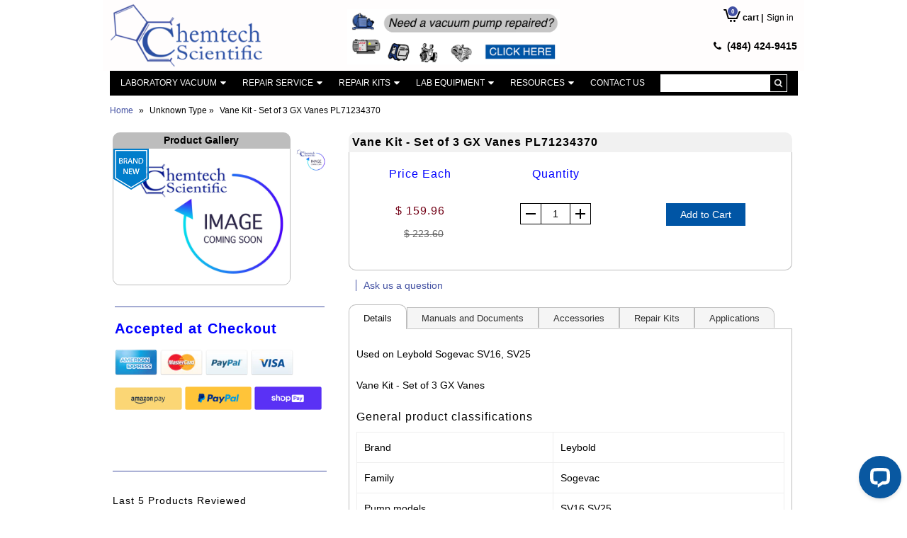

--- FILE ---
content_type: text/html; charset=utf-8
request_url: https://www.chemtechsci.com/products/vane-kit-set-of-3-gx-vanes-pl71234370
body_size: 32937
content:
<!DOCTYPE html>
<!--[if lt IE 7 ]><html class="ie ie6" lang="en"> <![endif]-->
<!--[if IE 7 ]><html class="ie ie7" lang="en"> <![endif]-->
<!--[if IE 8 ]><html class="ie ie8" lang="en"> <![endif]-->
<!--[if (gte IE 9)|!(IE)]><!--><html lang="en"> <!--<![endif]-->
<script type="text/javascript">
  var __lc = {};
  __lc.license = 5877471;
  __lc.skill = 0;
  __lc.params = [
    { name: 'Cart', value: '0 items, $ 0.00 total' }
  ];

  (function() {
    var lc = document.createElement('script'); lc.type = 'text/javascript'; lc.async = true;
    lc.src = ('https:' == document.location.protocol ? 'https://' : 'http://') + 'cdn.livechatinc.com/tracking.js';
    var s = document.getElementsByTagName('script')[0]; s.parentNode.insertBefore(lc, s);
  })();
</script>
<head>
  <meta charset="utf-8" />

  
    

  
  

  
  
  <link href='//fonts.googleapis.com/css?family=Lato:300,400,700' rel='stylesheet' type='text/css'>
    

  
     

  
     

  
    

  
       

  
    

  
  

  
  

  
      

  
   

  
     

  
   

  <!-- Basic Page Needs
================================================== -->

<title>
    Vane Kit - Set of 3 GX Vanes PL71234370 &ndash; Chemtech Scientific Incorporated
  </title>
  
  <link rel="canonical" href="https://www.chemtechsci.com/products/vane-kit-set-of-3-gx-vanes-pl71234370" />

  <!-- CSS
================================================== -->


  <link href="//www.chemtechsci.com/cdn/shop/t/45/assets/stylesheet.css?v=136453380068128711481700025314" rel="stylesheet" type="text/css" media="all" />
  <link href="//www.chemtechsci.com/cdn/shop/t/45/assets/cdesk.css?v=160481570596952519441719474132" rel="stylesheet" type="text/css" media="all" />
  <link href="//www.chemtechsci.com/cdn/shop/t/45/assets/flexslider.css?v=148619343083667879211700023418" rel="stylesheet" type="text/css" media="all" />
  <link href="//www.chemtechsci.com/cdn/shop/t/45/assets/queries.css?v=37743654874153401781700023418" rel="stylesheet" type="text/css" media="all" />
  <link href="//www.chemtechsci.com/cdn/shop/t/45/assets/jquery.fancybox.css?v=154236137843332505381700025314" rel="stylesheet" type="text/css" media="all" />
  <link href="//www.chemtechsci.com/cdn/shop/t/45/assets/font-awesome.css?v=100119216658670325501700023418" rel="stylesheet" type="text/css" media="all" />
  <link href="//www.chemtechsci.com/cdn/shop/t/45/assets/custom.scss.css?v=182463485594689342961700023418" rel="stylesheet" type="text/css" media="all" />


  <!-- JS
================================================== -->

  <script type="text/javascript" src="//ajax.googleapis.com/ajax/libs/jquery/1.9.1/jquery.min.js"></script>
  <script src="//www.chemtechsci.com/cdn/shop/t/45/assets/theme.js?v=23263616533691401761700023418" type="text/javascript"></script>
  <script src="//www.chemtechsci.com/cdn/shopifycloud/storefront/assets/themes_support/option_selection-b017cd28.js" type="text/javascript"></script>
  <script src="//www.chemtechsci.com/cdn/shop/t/45/assets/jquery.flexslider.js?v=147588907645023219071700023418" type="text/javascript"></script>
  <script src="//www.chemtechsci.com/cdn/shop/t/45/assets/select.js?v=12911254743078691441700023418" type="text/javascript"></script>
  <script src="//www.chemtechsci.com/cdn/shop/t/45/assets/jquery.fancybox.pack.js?v=98388074616830255951700023418" type="text/javascript"></script>
  <script src="//www.chemtechsci.com/cdn/shop/t/45/assets/jquery.easing.1.3.js?v=172541285191835633401700023418" type="text/javascript"></script>
  <script src="//www.chemtechsci.com/cdn/shop/t/45/assets/jquery.placeholder.js?v=23817066470502801731700023418" type="text/javascript"></script>
  <script src="//www.chemtechsci.com/cdn/shop/t/45/assets/jquery.fs.shifter.js?v=31751922573112692871700023418" type="text/javascript"></script>
  <script src="//www.chemtechsci.com/cdn/shop/t/45/assets/jquery.cookie.js?v=61671871682430135081700023418" type="text/javascript"></script>
  <script src="//www.chemtechsci.com/cdn/shop/t/45/assets/cdesk.js?v=10536556793488022411700023418" type="text/javascript"></script>
  <script src="//www.chemtechsci.com/cdn/shop/t/45/assets/blocker.js?v=132563168579968420121717407838" defer></script>
  
  <script src="//www.chemtechsci.com/cdn/shop/t/45/assets/jquery.zoom.js?v=133502941219315947591700023418" type="text/javascript"></script>
  

  

  <!--[if lt IE 9]>
<script src="https://html5shim.googlecode.com/svn/trunk/html5.js"></script>
<![endif]-->

  <meta name="viewport" content="width=device-width, initial-scale=1, maximum-scale=1">

  <!-- Favicons
================================================== -->

  <link rel="shortcut icon" href="//www.chemtechsci.com/cdn/shop/t/45/assets/favicon.png?v=143272647463627155641700023418">

  

  <script>window.performance && window.performance.mark && window.performance.mark('shopify.content_for_header.start');</script><meta name="google-site-verification" content="9HAPGGzwT_KTDCV0IO8yT2U16IWM-5CKkft_rg7Vn5o">
<meta id="shopify-digital-wallet" name="shopify-digital-wallet" content="/7552467/digital_wallets/dialog">
<link rel="alternate" type="application/json+oembed" href="https://www.chemtechsci.com/products/vane-kit-set-of-3-gx-vanes-pl71234370.oembed">
<script async="async" src="/checkouts/internal/preloads.js?locale=en-US"></script>
<script id="shopify-features" type="application/json">{"accessToken":"cf160fcc4c992f56f224bc9da38d85cb","betas":["rich-media-storefront-analytics"],"domain":"www.chemtechsci.com","predictiveSearch":true,"shopId":7552467,"locale":"en"}</script>
<script>var Shopify = Shopify || {};
Shopify.shop = "chemtechsci.myshopify.com";
Shopify.locale = "en";
Shopify.currency = {"active":"USD","rate":"1.0"};
Shopify.country = "US";
Shopify.theme = {"name":"Marceau Theme [LIVE V-1.8]","id":135048822933,"schema_name":null,"schema_version":null,"theme_store_id":null,"role":"main"};
Shopify.theme.handle = "null";
Shopify.theme.style = {"id":null,"handle":null};
Shopify.cdnHost = "www.chemtechsci.com/cdn";
Shopify.routes = Shopify.routes || {};
Shopify.routes.root = "/";</script>
<script type="module">!function(o){(o.Shopify=o.Shopify||{}).modules=!0}(window);</script>
<script>!function(o){function n(){var o=[];function n(){o.push(Array.prototype.slice.apply(arguments))}return n.q=o,n}var t=o.Shopify=o.Shopify||{};t.loadFeatures=n(),t.autoloadFeatures=n()}(window);</script>
<script id="shop-js-analytics" type="application/json">{"pageType":"product"}</script>
<script defer="defer" async type="module" src="//www.chemtechsci.com/cdn/shopifycloud/shop-js/modules/v2/client.init-shop-cart-sync_BT-GjEfc.en.esm.js"></script>
<script defer="defer" async type="module" src="//www.chemtechsci.com/cdn/shopifycloud/shop-js/modules/v2/chunk.common_D58fp_Oc.esm.js"></script>
<script defer="defer" async type="module" src="//www.chemtechsci.com/cdn/shopifycloud/shop-js/modules/v2/chunk.modal_xMitdFEc.esm.js"></script>
<script type="module">
  await import("//www.chemtechsci.com/cdn/shopifycloud/shop-js/modules/v2/client.init-shop-cart-sync_BT-GjEfc.en.esm.js");
await import("//www.chemtechsci.com/cdn/shopifycloud/shop-js/modules/v2/chunk.common_D58fp_Oc.esm.js");
await import("//www.chemtechsci.com/cdn/shopifycloud/shop-js/modules/v2/chunk.modal_xMitdFEc.esm.js");

  window.Shopify.SignInWithShop?.initShopCartSync?.({"fedCMEnabled":true,"windoidEnabled":true});

</script>
<script>(function() {
  var isLoaded = false;
  function asyncLoad() {
    if (isLoaded) return;
    isLoaded = true;
    var urls = ["https:\/\/shopify.livechatinc.com\/api\/v2\/script\/d6ffacda-a01d-4204-8068-f2b8c0eecb73\/widget.js?shop=chemtechsci.myshopify.com","\/\/cdn.shopify.com\/proxy\/52bc99f610975a85ad4a3f96dcdec171d4ce7bec6acf145c4b6683edf7bef230\/bingshoppingtool-t2app-prod.trafficmanager.net\/uet\/tracking_script?shop=chemtechsci.myshopify.com\u0026sp-cache-control=cHVibGljLCBtYXgtYWdlPTkwMA","\/\/cdn.shopify.com\/proxy\/9fec9435866bf6c4e2941887ec05ee3902d89471680bc2f5fcddfbaf9c98acfe\/bingshoppingtool-t2app-prod.trafficmanager.net\/api\/ShopifyMT\/v1\/uet\/tracking_script?shop=chemtechsci.myshopify.com\u0026sp-cache-control=cHVibGljLCBtYXgtYWdlPTkwMA","\/\/cdn.shopify.com\/proxy\/9798fa81eccfd45cf93fd9599f65ac909694895795bcbbbf0e23dc4446b0b6bf\/shopify-script-tags.s3.eu-west-1.amazonaws.com\/smartseo\/instantpage.js?shop=chemtechsci.myshopify.com\u0026sp-cache-control=cHVibGljLCBtYXgtYWdlPTkwMA"];
    for (var i = 0; i < urls.length; i++) {
      var s = document.createElement('script');
      s.type = 'text/javascript';
      s.async = true;
      s.src = urls[i];
      var x = document.getElementsByTagName('script')[0];
      x.parentNode.insertBefore(s, x);
    }
  };
  if(window.attachEvent) {
    window.attachEvent('onload', asyncLoad);
  } else {
    window.addEventListener('load', asyncLoad, false);
  }
})();</script>
<script id="__st">var __st={"a":7552467,"offset":-18000,"reqid":"297fe175-59b3-45d5-95aa-fadd722d2e61-1769082141","pageurl":"www.chemtechsci.com\/products\/vane-kit-set-of-3-gx-vanes-pl71234370","u":"97b3f29ccecf","p":"product","rtyp":"product","rid":7560646590613};</script>
<script>window.ShopifyPaypalV4VisibilityTracking = true;</script>
<script id="captcha-bootstrap">!function(){'use strict';const t='contact',e='account',n='new_comment',o=[[t,t],['blogs',n],['comments',n],[t,'customer']],c=[[e,'customer_login'],[e,'guest_login'],[e,'recover_customer_password'],[e,'create_customer']],r=t=>t.map((([t,e])=>`form[action*='/${t}']:not([data-nocaptcha='true']) input[name='form_type'][value='${e}']`)).join(','),a=t=>()=>t?[...document.querySelectorAll(t)].map((t=>t.form)):[];function s(){const t=[...o],e=r(t);return a(e)}const i='password',u='form_key',d=['recaptcha-v3-token','g-recaptcha-response','h-captcha-response',i],f=()=>{try{return window.sessionStorage}catch{return}},m='__shopify_v',_=t=>t.elements[u];function p(t,e,n=!1){try{const o=window.sessionStorage,c=JSON.parse(o.getItem(e)),{data:r}=function(t){const{data:e,action:n}=t;return t[m]||n?{data:e,action:n}:{data:t,action:n}}(c);for(const[e,n]of Object.entries(r))t.elements[e]&&(t.elements[e].value=n);n&&o.removeItem(e)}catch(o){console.error('form repopulation failed',{error:o})}}const l='form_type',E='cptcha';function T(t){t.dataset[E]=!0}const w=window,h=w.document,L='Shopify',v='ce_forms',y='captcha';let A=!1;((t,e)=>{const n=(g='f06e6c50-85a8-45c8-87d0-21a2b65856fe',I='https://cdn.shopify.com/shopifycloud/storefront-forms-hcaptcha/ce_storefront_forms_captcha_hcaptcha.v1.5.2.iife.js',D={infoText:'Protected by hCaptcha',privacyText:'Privacy',termsText:'Terms'},(t,e,n)=>{const o=w[L][v],c=o.bindForm;if(c)return c(t,g,e,D).then(n);var r;o.q.push([[t,g,e,D],n]),r=I,A||(h.body.append(Object.assign(h.createElement('script'),{id:'captcha-provider',async:!0,src:r})),A=!0)});var g,I,D;w[L]=w[L]||{},w[L][v]=w[L][v]||{},w[L][v].q=[],w[L][y]=w[L][y]||{},w[L][y].protect=function(t,e){n(t,void 0,e),T(t)},Object.freeze(w[L][y]),function(t,e,n,w,h,L){const[v,y,A,g]=function(t,e,n){const i=e?o:[],u=t?c:[],d=[...i,...u],f=r(d),m=r(i),_=r(d.filter((([t,e])=>n.includes(e))));return[a(f),a(m),a(_),s()]}(w,h,L),I=t=>{const e=t.target;return e instanceof HTMLFormElement?e:e&&e.form},D=t=>v().includes(t);t.addEventListener('submit',(t=>{const e=I(t);if(!e)return;const n=D(e)&&!e.dataset.hcaptchaBound&&!e.dataset.recaptchaBound,o=_(e),c=g().includes(e)&&(!o||!o.value);(n||c)&&t.preventDefault(),c&&!n&&(function(t){try{if(!f())return;!function(t){const e=f();if(!e)return;const n=_(t);if(!n)return;const o=n.value;o&&e.removeItem(o)}(t);const e=Array.from(Array(32),(()=>Math.random().toString(36)[2])).join('');!function(t,e){_(t)||t.append(Object.assign(document.createElement('input'),{type:'hidden',name:u})),t.elements[u].value=e}(t,e),function(t,e){const n=f();if(!n)return;const o=[...t.querySelectorAll(`input[type='${i}']`)].map((({name:t})=>t)),c=[...d,...o],r={};for(const[a,s]of new FormData(t).entries())c.includes(a)||(r[a]=s);n.setItem(e,JSON.stringify({[m]:1,action:t.action,data:r}))}(t,e)}catch(e){console.error('failed to persist form',e)}}(e),e.submit())}));const S=(t,e)=>{t&&!t.dataset[E]&&(n(t,e.some((e=>e===t))),T(t))};for(const o of['focusin','change'])t.addEventListener(o,(t=>{const e=I(t);D(e)&&S(e,y())}));const B=e.get('form_key'),M=e.get(l),P=B&&M;t.addEventListener('DOMContentLoaded',(()=>{const t=y();if(P)for(const e of t)e.elements[l].value===M&&p(e,B);[...new Set([...A(),...v().filter((t=>'true'===t.dataset.shopifyCaptcha))])].forEach((e=>S(e,t)))}))}(h,new URLSearchParams(w.location.search),n,t,e,['guest_login'])})(!0,!0)}();</script>
<script integrity="sha256-4kQ18oKyAcykRKYeNunJcIwy7WH5gtpwJnB7kiuLZ1E=" data-source-attribution="shopify.loadfeatures" defer="defer" src="//www.chemtechsci.com/cdn/shopifycloud/storefront/assets/storefront/load_feature-a0a9edcb.js" crossorigin="anonymous"></script>
<script data-source-attribution="shopify.dynamic_checkout.dynamic.init">var Shopify=Shopify||{};Shopify.PaymentButton=Shopify.PaymentButton||{isStorefrontPortableWallets:!0,init:function(){window.Shopify.PaymentButton.init=function(){};var t=document.createElement("script");t.src="https://www.chemtechsci.com/cdn/shopifycloud/portable-wallets/latest/portable-wallets.en.js",t.type="module",document.head.appendChild(t)}};
</script>
<script data-source-attribution="shopify.dynamic_checkout.buyer_consent">
  function portableWalletsHideBuyerConsent(e){var t=document.getElementById("shopify-buyer-consent"),n=document.getElementById("shopify-subscription-policy-button");t&&n&&(t.classList.add("hidden"),t.setAttribute("aria-hidden","true"),n.removeEventListener("click",e))}function portableWalletsShowBuyerConsent(e){var t=document.getElementById("shopify-buyer-consent"),n=document.getElementById("shopify-subscription-policy-button");t&&n&&(t.classList.remove("hidden"),t.removeAttribute("aria-hidden"),n.addEventListener("click",e))}window.Shopify?.PaymentButton&&(window.Shopify.PaymentButton.hideBuyerConsent=portableWalletsHideBuyerConsent,window.Shopify.PaymentButton.showBuyerConsent=portableWalletsShowBuyerConsent);
</script>
<script data-source-attribution="shopify.dynamic_checkout.cart.bootstrap">document.addEventListener("DOMContentLoaded",(function(){function t(){return document.querySelector("shopify-accelerated-checkout-cart, shopify-accelerated-checkout")}if(t())Shopify.PaymentButton.init();else{new MutationObserver((function(e,n){t()&&(Shopify.PaymentButton.init(),n.disconnect())})).observe(document.body,{childList:!0,subtree:!0})}}));
</script>

<script>window.performance && window.performance.mark && window.performance.mark('shopify.content_for_header.end');</script>

  
  <script src="https://use.fontawesome.com/749a40bf2a.js"></script>  
  <script src="https://unpkg.com/sweetalert/dist/sweetalert.min.js"></script>
  <script src="https://cdn.jsdelivr.net/npm/gasparesganga-jquery-loading-overlay@2.1.6/dist/loadingoverlay.min.js"></script>
<!-- BEGIN app block: shopify://apps/smart-seo/blocks/smartseo/7b0a6064-ca2e-4392-9a1d-8c43c942357b --><meta name="smart-seo-integrated" content="true" /><!-- metatagsSavedToSEOFields: true --><!-- BEGIN app snippet: smartseo.custom.schemas.jsonld --><!-- END app snippet --><!-- END app block --><meta property="og:image" content="https://cdn.shopify.com/s/files/1/0755/2467/products/a_8163b459-39e7-4f80-8c6c-1f4d0ac8bce4.jpg?v=1749125244" />
<meta property="og:image:secure_url" content="https://cdn.shopify.com/s/files/1/0755/2467/products/a_8163b459-39e7-4f80-8c6c-1f4d0ac8bce4.jpg?v=1749125244" />
<meta property="og:image:width" content="2363" />
<meta property="og:image:height" content="1760" />
<link href="https://monorail-edge.shopifysvc.com" rel="dns-prefetch">
<script>(function(){if ("sendBeacon" in navigator && "performance" in window) {try {var session_token_from_headers = performance.getEntriesByType('navigation')[0].serverTiming.find(x => x.name == '_s').description;} catch {var session_token_from_headers = undefined;}var session_cookie_matches = document.cookie.match(/_shopify_s=([^;]*)/);var session_token_from_cookie = session_cookie_matches && session_cookie_matches.length === 2 ? session_cookie_matches[1] : "";var session_token = session_token_from_headers || session_token_from_cookie || "";function handle_abandonment_event(e) {var entries = performance.getEntries().filter(function(entry) {return /monorail-edge.shopifysvc.com/.test(entry.name);});if (!window.abandonment_tracked && entries.length === 0) {window.abandonment_tracked = true;var currentMs = Date.now();var navigation_start = performance.timing.navigationStart;var payload = {shop_id: 7552467,url: window.location.href,navigation_start,duration: currentMs - navigation_start,session_token,page_type: "product"};window.navigator.sendBeacon("https://monorail-edge.shopifysvc.com/v1/produce", JSON.stringify({schema_id: "online_store_buyer_site_abandonment/1.1",payload: payload,metadata: {event_created_at_ms: currentMs,event_sent_at_ms: currentMs}}));}}window.addEventListener('pagehide', handle_abandonment_event);}}());</script>
<script id="web-pixels-manager-setup">(function e(e,d,r,n,o){if(void 0===o&&(o={}),!Boolean(null===(a=null===(i=window.Shopify)||void 0===i?void 0:i.analytics)||void 0===a?void 0:a.replayQueue)){var i,a;window.Shopify=window.Shopify||{};var t=window.Shopify;t.analytics=t.analytics||{};var s=t.analytics;s.replayQueue=[],s.publish=function(e,d,r){return s.replayQueue.push([e,d,r]),!0};try{self.performance.mark("wpm:start")}catch(e){}var l=function(){var e={modern:/Edge?\/(1{2}[4-9]|1[2-9]\d|[2-9]\d{2}|\d{4,})\.\d+(\.\d+|)|Firefox\/(1{2}[4-9]|1[2-9]\d|[2-9]\d{2}|\d{4,})\.\d+(\.\d+|)|Chrom(ium|e)\/(9{2}|\d{3,})\.\d+(\.\d+|)|(Maci|X1{2}).+ Version\/(15\.\d+|(1[6-9]|[2-9]\d|\d{3,})\.\d+)([,.]\d+|)( \(\w+\)|)( Mobile\/\w+|) Safari\/|Chrome.+OPR\/(9{2}|\d{3,})\.\d+\.\d+|(CPU[ +]OS|iPhone[ +]OS|CPU[ +]iPhone|CPU IPhone OS|CPU iPad OS)[ +]+(15[._]\d+|(1[6-9]|[2-9]\d|\d{3,})[._]\d+)([._]\d+|)|Android:?[ /-](13[3-9]|1[4-9]\d|[2-9]\d{2}|\d{4,})(\.\d+|)(\.\d+|)|Android.+Firefox\/(13[5-9]|1[4-9]\d|[2-9]\d{2}|\d{4,})\.\d+(\.\d+|)|Android.+Chrom(ium|e)\/(13[3-9]|1[4-9]\d|[2-9]\d{2}|\d{4,})\.\d+(\.\d+|)|SamsungBrowser\/([2-9]\d|\d{3,})\.\d+/,legacy:/Edge?\/(1[6-9]|[2-9]\d|\d{3,})\.\d+(\.\d+|)|Firefox\/(5[4-9]|[6-9]\d|\d{3,})\.\d+(\.\d+|)|Chrom(ium|e)\/(5[1-9]|[6-9]\d|\d{3,})\.\d+(\.\d+|)([\d.]+$|.*Safari\/(?![\d.]+ Edge\/[\d.]+$))|(Maci|X1{2}).+ Version\/(10\.\d+|(1[1-9]|[2-9]\d|\d{3,})\.\d+)([,.]\d+|)( \(\w+\)|)( Mobile\/\w+|) Safari\/|Chrome.+OPR\/(3[89]|[4-9]\d|\d{3,})\.\d+\.\d+|(CPU[ +]OS|iPhone[ +]OS|CPU[ +]iPhone|CPU IPhone OS|CPU iPad OS)[ +]+(10[._]\d+|(1[1-9]|[2-9]\d|\d{3,})[._]\d+)([._]\d+|)|Android:?[ /-](13[3-9]|1[4-9]\d|[2-9]\d{2}|\d{4,})(\.\d+|)(\.\d+|)|Mobile Safari.+OPR\/([89]\d|\d{3,})\.\d+\.\d+|Android.+Firefox\/(13[5-9]|1[4-9]\d|[2-9]\d{2}|\d{4,})\.\d+(\.\d+|)|Android.+Chrom(ium|e)\/(13[3-9]|1[4-9]\d|[2-9]\d{2}|\d{4,})\.\d+(\.\d+|)|Android.+(UC? ?Browser|UCWEB|U3)[ /]?(15\.([5-9]|\d{2,})|(1[6-9]|[2-9]\d|\d{3,})\.\d+)\.\d+|SamsungBrowser\/(5\.\d+|([6-9]|\d{2,})\.\d+)|Android.+MQ{2}Browser\/(14(\.(9|\d{2,})|)|(1[5-9]|[2-9]\d|\d{3,})(\.\d+|))(\.\d+|)|K[Aa][Ii]OS\/(3\.\d+|([4-9]|\d{2,})\.\d+)(\.\d+|)/},d=e.modern,r=e.legacy,n=navigator.userAgent;return n.match(d)?"modern":n.match(r)?"legacy":"unknown"}(),u="modern"===l?"modern":"legacy",c=(null!=n?n:{modern:"",legacy:""})[u],f=function(e){return[e.baseUrl,"/wpm","/b",e.hashVersion,"modern"===e.buildTarget?"m":"l",".js"].join("")}({baseUrl:d,hashVersion:r,buildTarget:u}),m=function(e){var d=e.version,r=e.bundleTarget,n=e.surface,o=e.pageUrl,i=e.monorailEndpoint;return{emit:function(e){var a=e.status,t=e.errorMsg,s=(new Date).getTime(),l=JSON.stringify({metadata:{event_sent_at_ms:s},events:[{schema_id:"web_pixels_manager_load/3.1",payload:{version:d,bundle_target:r,page_url:o,status:a,surface:n,error_msg:t},metadata:{event_created_at_ms:s}}]});if(!i)return console&&console.warn&&console.warn("[Web Pixels Manager] No Monorail endpoint provided, skipping logging."),!1;try{return self.navigator.sendBeacon.bind(self.navigator)(i,l)}catch(e){}var u=new XMLHttpRequest;try{return u.open("POST",i,!0),u.setRequestHeader("Content-Type","text/plain"),u.send(l),!0}catch(e){return console&&console.warn&&console.warn("[Web Pixels Manager] Got an unhandled error while logging to Monorail."),!1}}}}({version:r,bundleTarget:l,surface:e.surface,pageUrl:self.location.href,monorailEndpoint:e.monorailEndpoint});try{o.browserTarget=l,function(e){var d=e.src,r=e.async,n=void 0===r||r,o=e.onload,i=e.onerror,a=e.sri,t=e.scriptDataAttributes,s=void 0===t?{}:t,l=document.createElement("script"),u=document.querySelector("head"),c=document.querySelector("body");if(l.async=n,l.src=d,a&&(l.integrity=a,l.crossOrigin="anonymous"),s)for(var f in s)if(Object.prototype.hasOwnProperty.call(s,f))try{l.dataset[f]=s[f]}catch(e){}if(o&&l.addEventListener("load",o),i&&l.addEventListener("error",i),u)u.appendChild(l);else{if(!c)throw new Error("Did not find a head or body element to append the script");c.appendChild(l)}}({src:f,async:!0,onload:function(){if(!function(){var e,d;return Boolean(null===(d=null===(e=window.Shopify)||void 0===e?void 0:e.analytics)||void 0===d?void 0:d.initialized)}()){var d=window.webPixelsManager.init(e)||void 0;if(d){var r=window.Shopify.analytics;r.replayQueue.forEach((function(e){var r=e[0],n=e[1],o=e[2];d.publishCustomEvent(r,n,o)})),r.replayQueue=[],r.publish=d.publishCustomEvent,r.visitor=d.visitor,r.initialized=!0}}},onerror:function(){return m.emit({status:"failed",errorMsg:"".concat(f," has failed to load")})},sri:function(e){var d=/^sha384-[A-Za-z0-9+/=]+$/;return"string"==typeof e&&d.test(e)}(c)?c:"",scriptDataAttributes:o}),m.emit({status:"loading"})}catch(e){m.emit({status:"failed",errorMsg:(null==e?void 0:e.message)||"Unknown error"})}}})({shopId: 7552467,storefrontBaseUrl: "https://www.chemtechsci.com",extensionsBaseUrl: "https://extensions.shopifycdn.com/cdn/shopifycloud/web-pixels-manager",monorailEndpoint: "https://monorail-edge.shopifysvc.com/unstable/produce_batch",surface: "storefront-renderer",enabledBetaFlags: ["2dca8a86"],webPixelsConfigList: [{"id":"1412694165","configuration":"{\"storeUuid\":\"d6ffacda-a01d-4204-8068-f2b8c0eecb73\"}","eventPayloadVersion":"v1","runtimeContext":"STRICT","scriptVersion":"035ee28a6488b3027bb897f191857f56","type":"APP","apiClientId":1806141,"privacyPurposes":["ANALYTICS","MARKETING","SALE_OF_DATA"],"dataSharingAdjustments":{"protectedCustomerApprovalScopes":["read_customer_address","read_customer_email","read_customer_name","read_customer_personal_data","read_customer_phone"]}},{"id":"570163349","configuration":"{\"config\":\"{\\\"pixel_id\\\":\\\"G-SFFWX5RXJM\\\",\\\"target_country\\\":\\\"US\\\",\\\"gtag_events\\\":[{\\\"type\\\":\\\"search\\\",\\\"action_label\\\":[\\\"G-SFFWX5RXJM\\\",\\\"AW-953192481\\\/plsWCOXSp5YBEKGgwsYD\\\"]},{\\\"type\\\":\\\"begin_checkout\\\",\\\"action_label\\\":[\\\"G-SFFWX5RXJM\\\",\\\"AW-953192481\\\/wuXGCOLSp5YBEKGgwsYD\\\"]},{\\\"type\\\":\\\"view_item\\\",\\\"action_label\\\":[\\\"G-SFFWX5RXJM\\\",\\\"AW-953192481\\\/2hrUCNzSp5YBEKGgwsYD\\\",\\\"MC-DZSELMKHSH\\\"]},{\\\"type\\\":\\\"purchase\\\",\\\"action_label\\\":[\\\"G-SFFWX5RXJM\\\",\\\"AW-953192481\\\/X716CJbRp5YBEKGgwsYD\\\",\\\"MC-DZSELMKHSH\\\"]},{\\\"type\\\":\\\"page_view\\\",\\\"action_label\\\":[\\\"G-SFFWX5RXJM\\\",\\\"AW-953192481\\\/rmaPCJPRp5YBEKGgwsYD\\\",\\\"MC-DZSELMKHSH\\\"]},{\\\"type\\\":\\\"add_payment_info\\\",\\\"action_label\\\":[\\\"G-SFFWX5RXJM\\\",\\\"AW-953192481\\\/5TLlCOjSp5YBEKGgwsYD\\\"]},{\\\"type\\\":\\\"add_to_cart\\\",\\\"action_label\\\":[\\\"G-SFFWX5RXJM\\\",\\\"AW-953192481\\\/kfKyCN_Sp5YBEKGgwsYD\\\"]}],\\\"enable_monitoring_mode\\\":false}\"}","eventPayloadVersion":"v1","runtimeContext":"OPEN","scriptVersion":"b2a88bafab3e21179ed38636efcd8a93","type":"APP","apiClientId":1780363,"privacyPurposes":[],"dataSharingAdjustments":{"protectedCustomerApprovalScopes":["read_customer_address","read_customer_email","read_customer_name","read_customer_personal_data","read_customer_phone"]}},{"id":"331743381","configuration":"{\"ti\":\"247002578\",\"endpoint\":\"https:\/\/bat.bing.com\/action\/0\"}","eventPayloadVersion":"v1","runtimeContext":"STRICT","scriptVersion":"5ee93563fe31b11d2d65e2f09a5229dc","type":"APP","apiClientId":2997493,"privacyPurposes":["ANALYTICS","MARKETING","SALE_OF_DATA"],"dataSharingAdjustments":{"protectedCustomerApprovalScopes":["read_customer_personal_data"]}},{"id":"shopify-app-pixel","configuration":"{}","eventPayloadVersion":"v1","runtimeContext":"STRICT","scriptVersion":"0450","apiClientId":"shopify-pixel","type":"APP","privacyPurposes":["ANALYTICS","MARKETING"]},{"id":"shopify-custom-pixel","eventPayloadVersion":"v1","runtimeContext":"LAX","scriptVersion":"0450","apiClientId":"shopify-pixel","type":"CUSTOM","privacyPurposes":["ANALYTICS","MARKETING"]}],isMerchantRequest: false,initData: {"shop":{"name":"Chemtech Scientific Incorporated","paymentSettings":{"currencyCode":"USD"},"myshopifyDomain":"chemtechsci.myshopify.com","countryCode":"US","storefrontUrl":"https:\/\/www.chemtechsci.com"},"customer":null,"cart":null,"checkout":null,"productVariants":[{"price":{"amount":159.96,"currencyCode":"USD"},"product":{"title":"Vane Kit - Set of 3 GX Vanes PL71234370","vendor":"Precision Plus","id":"7560646590613","untranslatedTitle":"Vane Kit - Set of 3 GX Vanes PL71234370","url":"\/products\/vane-kit-set-of-3-gx-vanes-pl71234370","type":""},"id":"42467285598357","image":{"src":"\/\/www.chemtechsci.com\/cdn\/shop\/products\/a_8163b459-39e7-4f80-8c6c-1f4d0ac8bce4.jpg?v=1749125244"},"sku":null,"title":"Default Title","untranslatedTitle":"Default Title"}],"purchasingCompany":null},},"https://www.chemtechsci.com/cdn","fcfee988w5aeb613cpc8e4bc33m6693e112",{"modern":"","legacy":""},{"shopId":"7552467","storefrontBaseUrl":"https:\/\/www.chemtechsci.com","extensionBaseUrl":"https:\/\/extensions.shopifycdn.com\/cdn\/shopifycloud\/web-pixels-manager","surface":"storefront-renderer","enabledBetaFlags":"[\"2dca8a86\"]","isMerchantRequest":"false","hashVersion":"fcfee988w5aeb613cpc8e4bc33m6693e112","publish":"custom","events":"[[\"page_viewed\",{}],[\"product_viewed\",{\"productVariant\":{\"price\":{\"amount\":159.96,\"currencyCode\":\"USD\"},\"product\":{\"title\":\"Vane Kit - Set of 3 GX Vanes PL71234370\",\"vendor\":\"Precision Plus\",\"id\":\"7560646590613\",\"untranslatedTitle\":\"Vane Kit - Set of 3 GX Vanes PL71234370\",\"url\":\"\/products\/vane-kit-set-of-3-gx-vanes-pl71234370\",\"type\":\"\"},\"id\":\"42467285598357\",\"image\":{\"src\":\"\/\/www.chemtechsci.com\/cdn\/shop\/products\/a_8163b459-39e7-4f80-8c6c-1f4d0ac8bce4.jpg?v=1749125244\"},\"sku\":null,\"title\":\"Default Title\",\"untranslatedTitle\":\"Default Title\"}}]]"});</script><script>
  window.ShopifyAnalytics = window.ShopifyAnalytics || {};
  window.ShopifyAnalytics.meta = window.ShopifyAnalytics.meta || {};
  window.ShopifyAnalytics.meta.currency = 'USD';
  var meta = {"product":{"id":7560646590613,"gid":"gid:\/\/shopify\/Product\/7560646590613","vendor":"Precision Plus","type":"","handle":"vane-kit-set-of-3-gx-vanes-pl71234370","variants":[{"id":42467285598357,"price":15996,"name":"Vane Kit - Set of 3 GX Vanes PL71234370","public_title":null,"sku":null}],"remote":false},"page":{"pageType":"product","resourceType":"product","resourceId":7560646590613,"requestId":"297fe175-59b3-45d5-95aa-fadd722d2e61-1769082141"}};
  for (var attr in meta) {
    window.ShopifyAnalytics.meta[attr] = meta[attr];
  }
</script>
<script class="analytics">
  (function () {
    var customDocumentWrite = function(content) {
      var jquery = null;

      if (window.jQuery) {
        jquery = window.jQuery;
      } else if (window.Checkout && window.Checkout.$) {
        jquery = window.Checkout.$;
      }

      if (jquery) {
        jquery('body').append(content);
      }
    };

    var hasLoggedConversion = function(token) {
      if (token) {
        return document.cookie.indexOf('loggedConversion=' + token) !== -1;
      }
      return false;
    }

    var setCookieIfConversion = function(token) {
      if (token) {
        var twoMonthsFromNow = new Date(Date.now());
        twoMonthsFromNow.setMonth(twoMonthsFromNow.getMonth() + 2);

        document.cookie = 'loggedConversion=' + token + '; expires=' + twoMonthsFromNow;
      }
    }

    var trekkie = window.ShopifyAnalytics.lib = window.trekkie = window.trekkie || [];
    if (trekkie.integrations) {
      return;
    }
    trekkie.methods = [
      'identify',
      'page',
      'ready',
      'track',
      'trackForm',
      'trackLink'
    ];
    trekkie.factory = function(method) {
      return function() {
        var args = Array.prototype.slice.call(arguments);
        args.unshift(method);
        trekkie.push(args);
        return trekkie;
      };
    };
    for (var i = 0; i < trekkie.methods.length; i++) {
      var key = trekkie.methods[i];
      trekkie[key] = trekkie.factory(key);
    }
    trekkie.load = function(config) {
      trekkie.config = config || {};
      trekkie.config.initialDocumentCookie = document.cookie;
      var first = document.getElementsByTagName('script')[0];
      var script = document.createElement('script');
      script.type = 'text/javascript';
      script.onerror = function(e) {
        var scriptFallback = document.createElement('script');
        scriptFallback.type = 'text/javascript';
        scriptFallback.onerror = function(error) {
                var Monorail = {
      produce: function produce(monorailDomain, schemaId, payload) {
        var currentMs = new Date().getTime();
        var event = {
          schema_id: schemaId,
          payload: payload,
          metadata: {
            event_created_at_ms: currentMs,
            event_sent_at_ms: currentMs
          }
        };
        return Monorail.sendRequest("https://" + monorailDomain + "/v1/produce", JSON.stringify(event));
      },
      sendRequest: function sendRequest(endpointUrl, payload) {
        // Try the sendBeacon API
        if (window && window.navigator && typeof window.navigator.sendBeacon === 'function' && typeof window.Blob === 'function' && !Monorail.isIos12()) {
          var blobData = new window.Blob([payload], {
            type: 'text/plain'
          });

          if (window.navigator.sendBeacon(endpointUrl, blobData)) {
            return true;
          } // sendBeacon was not successful

        } // XHR beacon

        var xhr = new XMLHttpRequest();

        try {
          xhr.open('POST', endpointUrl);
          xhr.setRequestHeader('Content-Type', 'text/plain');
          xhr.send(payload);
        } catch (e) {
          console.log(e);
        }

        return false;
      },
      isIos12: function isIos12() {
        return window.navigator.userAgent.lastIndexOf('iPhone; CPU iPhone OS 12_') !== -1 || window.navigator.userAgent.lastIndexOf('iPad; CPU OS 12_') !== -1;
      }
    };
    Monorail.produce('monorail-edge.shopifysvc.com',
      'trekkie_storefront_load_errors/1.1',
      {shop_id: 7552467,
      theme_id: 135048822933,
      app_name: "storefront",
      context_url: window.location.href,
      source_url: "//www.chemtechsci.com/cdn/s/trekkie.storefront.1bbfab421998800ff09850b62e84b8915387986d.min.js"});

        };
        scriptFallback.async = true;
        scriptFallback.src = '//www.chemtechsci.com/cdn/s/trekkie.storefront.1bbfab421998800ff09850b62e84b8915387986d.min.js';
        first.parentNode.insertBefore(scriptFallback, first);
      };
      script.async = true;
      script.src = '//www.chemtechsci.com/cdn/s/trekkie.storefront.1bbfab421998800ff09850b62e84b8915387986d.min.js';
      first.parentNode.insertBefore(script, first);
    };
    trekkie.load(
      {"Trekkie":{"appName":"storefront","development":false,"defaultAttributes":{"shopId":7552467,"isMerchantRequest":null,"themeId":135048822933,"themeCityHash":"6139499120250216473","contentLanguage":"en","currency":"USD","eventMetadataId":"28113ead-9dd8-41d0-8fa1-33c57c60f998"},"isServerSideCookieWritingEnabled":true,"monorailRegion":"shop_domain","enabledBetaFlags":["65f19447"]},"Session Attribution":{},"S2S":{"facebookCapiEnabled":false,"source":"trekkie-storefront-renderer","apiClientId":580111}}
    );

    var loaded = false;
    trekkie.ready(function() {
      if (loaded) return;
      loaded = true;

      window.ShopifyAnalytics.lib = window.trekkie;

      var originalDocumentWrite = document.write;
      document.write = customDocumentWrite;
      try { window.ShopifyAnalytics.merchantGoogleAnalytics.call(this); } catch(error) {};
      document.write = originalDocumentWrite;

      window.ShopifyAnalytics.lib.page(null,{"pageType":"product","resourceType":"product","resourceId":7560646590613,"requestId":"297fe175-59b3-45d5-95aa-fadd722d2e61-1769082141","shopifyEmitted":true});

      var match = window.location.pathname.match(/checkouts\/(.+)\/(thank_you|post_purchase)/)
      var token = match? match[1]: undefined;
      if (!hasLoggedConversion(token)) {
        setCookieIfConversion(token);
        window.ShopifyAnalytics.lib.track("Viewed Product",{"currency":"USD","variantId":42467285598357,"productId":7560646590613,"productGid":"gid:\/\/shopify\/Product\/7560646590613","name":"Vane Kit - Set of 3 GX Vanes PL71234370","price":"159.96","sku":null,"brand":"Precision Plus","variant":null,"category":"","nonInteraction":true,"remote":false},undefined,undefined,{"shopifyEmitted":true});
      window.ShopifyAnalytics.lib.track("monorail:\/\/trekkie_storefront_viewed_product\/1.1",{"currency":"USD","variantId":42467285598357,"productId":7560646590613,"productGid":"gid:\/\/shopify\/Product\/7560646590613","name":"Vane Kit - Set of 3 GX Vanes PL71234370","price":"159.96","sku":null,"brand":"Precision Plus","variant":null,"category":"","nonInteraction":true,"remote":false,"referer":"https:\/\/www.chemtechsci.com\/products\/vane-kit-set-of-3-gx-vanes-pl71234370"});
      }
    });


        var eventsListenerScript = document.createElement('script');
        eventsListenerScript.async = true;
        eventsListenerScript.src = "//www.chemtechsci.com/cdn/shopifycloud/storefront/assets/shop_events_listener-3da45d37.js";
        document.getElementsByTagName('head')[0].appendChild(eventsListenerScript);

})();</script>
  <script>
  if (!window.ga || (window.ga && typeof window.ga !== 'function')) {
    window.ga = function ga() {
      (window.ga.q = window.ga.q || []).push(arguments);
      if (window.Shopify && window.Shopify.analytics && typeof window.Shopify.analytics.publish === 'function') {
        window.Shopify.analytics.publish("ga_stub_called", {}, {sendTo: "google_osp_migration"});
      }
      console.error("Shopify's Google Analytics stub called with:", Array.from(arguments), "\nSee https://help.shopify.com/manual/promoting-marketing/pixels/pixel-migration#google for more information.");
    };
    if (window.Shopify && window.Shopify.analytics && typeof window.Shopify.analytics.publish === 'function') {
      window.Shopify.analytics.publish("ga_stub_initialized", {}, {sendTo: "google_osp_migration"});
    }
  }
</script>
<script
  defer
  src="https://www.chemtechsci.com/cdn/shopifycloud/perf-kit/shopify-perf-kit-3.0.4.min.js"
  data-application="storefront-renderer"
  data-shop-id="7552467"
  data-render-region="gcp-us-central1"
  data-page-type="product"
  data-theme-instance-id="135048822933"
  data-theme-name=""
  data-theme-version=""
  data-monorail-region="shop_domain"
  data-resource-timing-sampling-rate="10"
  data-shs="true"
  data-shs-beacon="true"
  data-shs-export-with-fetch="true"
  data-shs-logs-sample-rate="1"
  data-shs-beacon-endpoint="https://www.chemtechsci.com/api/collect"
></script>
</head>

<body class="gridlock shifter product">
  
  <div class="cdk-model-body act-success-modal addtocart--success-popup--modal">
  <div class="cdk-modal-overlayer"></div>
  <div class="cdk-model-body-inner">
    <a class="modal-close" href="javascript:void(0)"><svg  xmlns="http://www.w3.org/2000/svg" clip-rule="evenodd" fill-rule="evenodd" stroke-linecap="round" stroke-linejoin="round" stroke-miterlimit="5" version="1.1" viewBox="0 0 32 32" xml:space="preserve" x="0px" y="0px"><rect width="32" height="32" fill="none"></rect><path d="m5.4902 4.4902a1.0001 1.0001 0 0 0 -0.69727 1.7168l9.793 9.793-9.793 9.793a1.0001 1.0001 0 1 0 1.4141 1.4141l9.793-9.793 9.793 9.793a1.0001 1.0001 0 1 0 1.4141 -1.4141l-9.793-9.793 9.793-9.793a1.0001 1.0001 0 0 0 -0.72656 -1.7168 1.0001 1.0001 0 0 0 -0.6875 0.30273l-9.793 9.793-9.793-9.793a1.0001 1.0001 0 0 0 -0.7168 -0.30273z" clip-rule="nonzero" color="#000000" color-rendering="auto" dominant-baseline="auto" fill-rule="nonzero" image-rendering="auto" shape-rendering="auto" solid-color="#000000" style="font-feature-settings:normal;font-variant-alternates:normal;font-variant-caps:normal;font-variant-ligatures:normal;font-variant-numeric:normal;font-variant-position:normal;isolation:auto;mix-blend-mode:normal;shape-padding:0;text-decoration-color:#000000;text-decoration-line:none;text-decoration-style:solid;text-indent:0;text-orientation:mixed;text-transform:none;white-space:normal;"></path></svg></a>
    <h2 class="cdk-model-heading text-center">A new item has been added to your Shopping Cart.</h2>
    <div class="cdk-model-content">
      <div class="d-flex d-wrap row">
        <div class="cdk-item cdk-item-2 cdk-item-md-2 cdk-item-sm-1 cdk-item-xs-1 content--block">
          <div class="d-flex d-wrap cdk-modal-product_box">
            <div class="image-block"><img src="//cdn.shopify.com/s/files/1/0337/6414/7332/products/putting-on-your-shoes_925x_c4cf1604-680c-44a0-8038-c40bdf53be52_300x300.jpg?v=1582313266"/></div>
            <div class="detail-block">
              <div class = "product--name-block"><p class="cdk-modal-title">Product Name</p></div>
              <div class = "product--price-block"><p class="cdk-product-price"></p></div> 
              <div class = "product--choose-option-block"><p class="options">Color: <span class="cdk-p-options">Red/Small</span></p></div>
              <div class = "product--quantity-block"><p class="options">Quantity: <span class="cdk-p-quantity">2</span></p></div>
            </div>
          </div>
        </div>
        <div class="d-flex cdk-item action--block">
          <div class="cdk-shopbtn">
            <a class="modal-close cdk-btn-close" href="javascript:void(0)">Continue shopping</a>
          </div>
          <div class="cdk-cart-acount">
            
          </div>
          <div class="cdk-cart-btn">
            <a href="/cart" class="cdk-btn-cart">View Cart</a>
          </div>          
        </div>
      </div>
    </div>
  </div>
</div>
  
  <div class="contener_boxed">
  
  <div id="shadow">  </div>
   <div  class="desktop-6 mobile-3" style="display: none;margin-top:0px;padding-left:10px;margin-bottom:0px;">
        </div>
    <header>
      
<!-- +++ MOBILE HEADER -->      
      <div class="row mobile_header">
        <a href="/search" style="border-bottom-left-radius: 10px;"><i class="fa fa-search" aria-hidden="true"></i></a>
        <a href="/pages/contact-us"><i class="fa fa-phone" aria-hidden="true"></i></a>
         
        <a href="/account"><i class="fa fa-user" aria-hidden="true"></i></a>
        
        <a href="/cart" style="border-bottom-right-radius: 10px;"><i class="fa fa-shopping-cart" aria-hidden="true"></i> <span class="cart-count" style="font-size: 12pt !important;">0</span></a>       
      </div>
  <!-- +++ END MOBILE HEADER -->  
      
      
      <div class="row" style="padding-top: 5px;">

       <div id="logo" class="desktop-3 mobile-3" >
            
            <a href="/"><img src="//www.chemtechsci.com/cdn/shop/t/45/assets/logo.png?v=91280505039446088591700023418" alt="Chemtech Scientific Incorporated" style="border: 0; height: 90px;"/></a>
            
          </div>

        <div id="header-image" class="desktop-6 mobile-3">
          <a href="/pages/pump-repair">
          	<img src="//www.chemtechsci.com/cdn/shop/files/image_7_1400x.png?v=1682406861" alt="vacuum pump repair">
          </a>
        </div>
        <div class="desktop-3 mobile-3 desktop-cart">
        <ul id="cart" class="shopping-cart">          
          
          
          <li style="font-weight: bold;" class="cart">
            <a href="/cart" ><span class="cart-icon"><span class="cart-count">0</span><img src="//www.chemtechsci.com/cdn/shop/t/45/assets/icon-cart.png?v=89482885216760215811700023418" alt="" /></span> cart</a> | 
          </li>
          
          
          <li><a href="/account/login" id="customer_login_link">Sign in</a></li>
          
          
          <li>
             <a href="http://www.chemtechsci.com/pages/order-page" style="display: none; background-color:blue;color:white;padding:10px;">Use Your Purchase Order</a>
          </li>
        </ul> 
        <p class="tel-numb" style="float: right; text-align: right; font-weight:bold;font-size:14px;margin-bottom:0px;margin-top:0px;"><span style="color:black"><i class="fa fa-phone" aria-hidden="true"></i></span>&nbsp;&nbsp;(484)&nbsp;424-9415</p>

        </div>
        
         <span class="shifter-handle">Menu</span>

      </div>
    </header>
    <div class="shifter-page">    


    <!-- End Header -->
      <div class="row">
        <div id="navigation">

          <nav class="desktop-9 mobile-3">
            <ul id="nav">
<!-- +++ -->
            
              
              
              <li class="has-dropdown"><a href="/collections/laboratory-vacuum">Laboratory Vacuum</a>
                <span class="down"><i class="fa fa-caret-down" aria-hidden="true"></i></span>
                <ul>
                
                  
                  
                  <li class="has-dropdown"><a href="/collections/laboratory-vacuum-pumps"><span class="arrow"><i class="fa fa-caret-right" aria-hidden="true"></i></span>Laboratory Vacuum Pumps</a>
                    <ul>
                      
                        
                        
                        <li class="has-dropdown"><a href="/collections/high-vacuum-oil-sealed"><span class="arrow"><i class="fa fa-caret-right" aria-hidden="true"></i></span>High Vacuum Oil Sealed</a>
                          <ul>
                            
                              <li><a href="/collections/welch-belt-drive">Welch Belt Drive</a></li>
                            
                              <li><a href="/collections/edwards-direct-drive">Edwards Direct Drive</a></li>
                            
                              <li><a href="/collections/welch-direct-drive">Welch Direct Drive</a></li>
                            
                          </ul>
                        </li>
                        
                      
                        
                        
                        <li class="has-dropdown"><a href="/collections/dry-chemical-duty"><span class="arrow"><i class="fa fa-caret-right" aria-hidden="true"></i></span>Dry Chemical Duty</a>
                          <ul>
                            
                              <li><a href="/collections/welch-drufast-vacuum-pumps">Welch Dryfast</a></li>
                            
                              <li><a href="/collections/welch-self-cleaning-vacuum-pumps">Welch Self Cleaners</a></li>
                            
                              <li><a href="/collections/knf-vacuum-pumps">KNF Diaphragm </a></li>
                            
                              <li><a href="/collections/welch-high-throughput-ptfe-vacuum-pumps">Welch high throughput PTFE Vacuum Pumps</a></li>
                            
                              <li><a href="/collections/autosensing-evaporation-vacuum-systems">Autosensing Evaporation Vacuum Systems</a></li>
                            
                              <li><a href="/collections/vacuubrand-dry-chemical-duty">Vacuubrand</a></li>
                            
                          </ul>
                        </li>
                        
                      
                        
                        
                        <li class="has-dropdown"><a href="/collections/dry-standard-duty"><span class="arrow"><i class="fa fa-caret-right" aria-hidden="true"></i></span>Dry Standard Duty</a>
                          <ul>
                            
                              <li><a href="/collections/welch-wob-l-piston">Welch WOB-L Piston</a></li>
                            
                              <li><a href="/collections/welch-high-capacity-piston-pumps">Welch High Capacity</a></li>
                            
                              <li><a href="/collections/aspiration-vacuum-pumps">Aspiration Vacuum Pumps</a></li>
                            
                          </ul>
                        </li>
                        
                      
                        
                        
                        <li class="has-dropdown"><a href="/collections/dry-high-vacuum"><span class="arrow"><i class="fa fa-caret-right" aria-hidden="true"></i></span>Dry High Vacuum</a>
                          <ul>
                            
                              <li><a href="/collections/anest-iwata-dry-scroll-vacuum-pumps">Anest Iwata Dry Scroll</a></li>
                            
                              <li><a href="/collections/welch-chemstar-dry">Welch Chemstar Dry</a></li>
                            
                              <li><a href="/collections/edwards-scroll">Edwards Scroll</a></li>
                            
                              <li><a href="/collections/vacuubrand-high-vac">Vacuubrand High Vac</a></li>
                            
                          </ul>
                        </li>
                        
                      
                        
                        
                        <li><a href="/collections/welch-btpro-vacuum-pumps">Welch BTPro Vacuum Pumps</a></li> 
                        
                      
                        
                        
                        <li><a href="/collections/dry-scroll-vacuum-pumps">Dry Scroll Vacuum Pumps</a></li> 
                        
                      
                        
                        
                        <li><a href="/collections/turbo-molecular-vacuum-pumps">Turbo Molecular Vacuum Pumps</a></li> 
                        
                      
                        
                        
                        <li><a href="/collections/cryogenic-pumps">Cryogenic Vacuum Pumps</a></li> 
                        
                      
                    </ul>
                  </li>
                  
                
                  
                  
                  <li><a href="/collections/explosion-proof-motor-vacuum-pumps" title="">Explosion Proof Motor Vacuum Pumps</a></li>
                  
                
                  
                  
                  <li class="has-dropdown"><a href="/collections/industrial-and-networked-vacuum-pumps"><span class="arrow"><i class="fa fa-caret-right" aria-hidden="true"></i></span>Industrial and Networked Vacuum Pumps</a>
                    <ul>
                      
                        
                        
                        <li><a href="/collections/welch-ilmvac-industrial">Welch-Ilmvac Industrial</a></li> 
                        
                      
                        
                        
                        <li><a href="/collections/edwards-industrial">Edwards Industrial</a></li> 
                        
                      
                        
                        
                        <li><a href="/collections/welch-industrial">Welch Industrial</a></li> 
                        
                      
                        
                        
                        <li><a href="/collections/vacuubrand-industrial">Vacuubrand Industrial</a></li> 
                        
                      
                        
                        
                        <li><a href="/collections/edwards-liquid-ring-pumps">Edwards Liquid Ring Pumps</a></li> 
                        
                      
                        
                        
                        <li><a href="/collections/edwards-dry-claw-vacuum-pumps">Edwards Dry claw vacuum pumps</a></li> 
                        
                      
                    </ul>
                  </li>
                  
                
                  
                  
                  <li><a href="/collections/refrigeration-vacuum-pumps" title="">Refrigeration Vacuum Pumps</a></li>
                  
                
                  
                  
                  <li class="has-dropdown"><a href="/collections/vacuum-gauges-and-controls"><span class="arrow"><i class="fa fa-caret-right" aria-hidden="true"></i></span>Vacuum Gauges and Controls</a>
                    <ul>
                      
                        
                        
                        <li><a href="/collections/chemtech-scientific">Chemtech Scientific</a></li> 
                        
                      
                        
                        
                        <li><a href="/pages/engineered-vacuum-controls">Engineered Controls</a></li> 
                        
                      
                        
                        
                        <li><a href="https://www.chemtechsci.com/products/welch-1520k-10-torr-range-vacuum-gauge-kit?_pos=1&_sid=ae15271c2&_ss=r">Welch Gauges</a></li> 
                        
                      
                    </ul>
                  </li>
                  
                
                  
                  
                  <li class="has-dropdown"><a href="/collections/vacuum-accessories"><span class="arrow"><i class="fa fa-caret-right" aria-hidden="true"></i></span>Vacuum Accessories</a>
                    <ul>
                      
                        
                        
                        <li><a href="/collections/parts">Parts</a></li> 
                        
                      
                        
                        
                        <li class="has-dropdown"><a href="/collections/repair-kits"><span class="arrow"><i class="fa fa-caret-right" aria-hidden="true"></i></span>Repair Kits</a>
                          <ul>
                            
                              <li><a href="/collections/anest-iwata">Anest Iwata</a></li>
                            
                              <li><a href="/collections/alcatel-adixen">Alcatel-Adixen</a></li>
                            
                              <li><a href="/collections/becker">Becker </a></li>
                            
                              <li><a href="/collections/busch">Busch </a></li>
                            
                              <li><a href="/collections/dresser">Dresser</a></li>
                            
                              <li><a href="/collections/ebara">Ebara</a></li>
                            
                              <li><a href="/collections/edwards">Edwards</a></li>
                            
                              <li><a href="/collections/fisher-scientific">Fisher Scientific</a></li>
                            
                              <li><a href="/collections/kashiyama">Kashiyama</a></li>
                            
                              <li><a href="/collections/galileo">Galileo</a></li>
                            
                              <li><a href="/collections/kinney">Kinney</a></li>
                            
                              <li><a href="/collections/knf-repair-kits">KNF</a></li>
                            
                              <li><a href="/collections/leybold">Leybold </a></li>
                            
                              <li><a href="/collections/nash">Nash</a></li>
                            
                              <li><a href="/collections/pfeiffer">Pfeiffer</a></li>
                            
                              <li><a href="/collections/precision-scientific">Precision Scientific </a></li>
                            
                              <li><a href="/collections/rietschle">Rietschle</a></li>
                            
                              <li><a href="/collections/stokes">Stokes</a></li>
                            
                              <li><a href="/collections/ulvac">Ulvac</a></li>
                            
                              <li><a href="/collections/vacuubrand">Vacuubrand</a></li>
                            
                              <li><a href="/collections/varian-agilent">Agilent-Varian</a></li>
                            
                              <li><a href="/collections/repair-kits-1">Welch</a></li>
                            
                          </ul>
                        </li>
                        
                      
                        
                        
                        <li><a href="/collections/oil">Oil</a></li> 
                        
                      
                        
                        
                        <li><a href="/collections/exhaust-filters">Exhaust Filters</a></li> 
                        
                      
                        
                        
                        <li><a href="/collections/hose-tubing-fittings">Hose/Tubing/Fittings</a></li> 
                        
                      
                        
                        
                        <li><a href="/collections/traps">Traps</a></li> 
                        
                      
                        
                        
                        <li><a href="/collections/vacuum-gauges-and-controls">Controls and Guages</a></li> 
                        
                      
                        
                        
                        <li><a href="/collections/all-vacuum-fittings">ISO Vacuum Fittings</a></li> 
                        
                      
                    </ul>
                  </li>
                  
                
                  
                  
                  <li class="has-dropdown"><a href="/collections/all-vacuum-fittings"><span class="arrow"><i class="fa fa-caret-right" aria-hidden="true"></i></span>Vacuum Fittings</a>
                    <ul>
                      
                        
                        
                        <li class="has-dropdown"><a href="/collections/nw10-fittings"><span class="arrow"><i class="fa fa-caret-right" aria-hidden="true"></i></span>NW 10</a>
                          <ul>
                            
                              <li><a href="/collections/nw10-fittings">All NW10</a></li>
                            
                          </ul>
                        </li>
                        
                      
                        
                        
                        <li class="has-dropdown"><a href="/collections/fitting-nw16"><span class="arrow"><i class="fa fa-caret-right" aria-hidden="true"></i></span>NW 16</a>
                          <ul>
                            
                              <li><a href="/collections/fitting-nw16">All NW16</a></li>
                            
                              <li><a href="/collections/nw16-clamps">Clamps</a></li>
                            
                              <li><a href="/collections/nw16-centering-rings">Centering Rings</a></li>
                            
                              <li><a href="/collections/port-covers-and-stubs">Port Covers and Stubs</a></li>
                            
                              <li><a href="/collections/weld-fittings">Weld Fittings</a></li>
                            
                              <li><a href="/collections/npt-adapters">NPT Adapters</a></li>
                            
                              <li><a href="/collections/nw-to-nw-adapters">NW to NW Adapters</a></li>
                            
                              <li><a href="/collections/elbows-tees-and-crosses">Elbows,Tees and Crosses</a></li>
                            
                              <li><a href="/collections/nipples">Nipples</a></li>
                            
                              <li><a href="/collections/bellows-and-hose">Bellows and Hose</a></li>
                            
                              <li><a href="/collections/instrument-adapters">Instrument Adapters</a></li>
                            
                              <li><a href="/collections/nw16-hose-fittings">Hose Fittings</a></li>
                            
                          </ul>
                        </li>
                        
                      
                        
                        
                        <li class="has-dropdown"><a href="/collections/fitting-nw25"><span class="arrow"><i class="fa fa-caret-right" aria-hidden="true"></i></span>NW 25</a>
                          <ul>
                            
                              <li><a href="/collections/fitting-nw25">All NW25</a></li>
                            
                              <li><a href="/collections/nw25-bellows-and-hose">Bellows and Hose</a></li>
                            
                              <li><a href="/collections/nw25-centering-rings">Centering Rings</a></li>
                            
                              <li><a href="/collections/nw25-clamps">Clamps</a></li>
                            
                              <li><a href="/collections/nw25-elbows-tees-and-crosses">Elbows,Tees and Crosses</a></li>
                            
                              <li><a href="/collections/nw25-hose-fittings">Hose Fittings</a></li>
                            
                              <li><a href="/collections/nw25-instrument-adapters">Instrument Adapters</a></li>
                            
                              <li><a href="/collections/nw25-nipples">Nipples</a></li>
                            
                              <li><a href="/collections/nw25-npt-adapters">NPT Adapters</a></li>
                            
                              <li><a href="/collections/nw25-nw-to-nw-adapters">NW TO NW Adapters</a></li>
                            
                              <li><a href="/collections/nw25-port-covers-and-stubs">Port Covers and Stubs</a></li>
                            
                              <li><a href="/collections/nw25-weld-fittings">Weld Fittings</a></li>
                            
                          </ul>
                        </li>
                        
                      
                        
                        
                        <li class="has-dropdown"><a href="/collections/fitting-nw40"><span class="arrow"><i class="fa fa-caret-right" aria-hidden="true"></i></span>NW 40</a>
                          <ul>
                            
                              <li><a href="/collections/fitting-nw40">All NW40</a></li>
                            
                              <li><a href="/collections/nw40-bellows-and-hose">Bellows and Hose</a></li>
                            
                              <li><a href="/collections/nw40-centering-rings">Centering Rings</a></li>
                            
                              <li><a href="/collections/nw40-clamps">Clamps</a></li>
                            
                              <li><a href="/collections/nw40-elbows-tees-and-crosses">Elbows,Tees and Crosses</a></li>
                            
                              <li><a href="/collections/nw40-hose-fittings">Hose Fittings</a></li>
                            
                              <li><a href="/collections/nw40-instrument-adapters">Instrument Adapters</a></li>
                            
                              <li><a href="/collections/nw40-nipples">Nipples</a></li>
                            
                              <li><a href="/collections/nw40-npt-adapters">NPT Adapters</a></li>
                            
                              <li><a href="/collections/nw40-nw-to-nw-adapters">NW TO NW Adapters</a></li>
                            
                              <li><a href="/collections/nw40-port-covers-and-stubs">Port Covers and Stubs</a></li>
                            
                              <li><a href="/collections/nw40-weld-fittings">Weld Fittings</a></li>
                            
                          </ul>
                        </li>
                        
                      
                        
                        
                        <li class="has-dropdown"><a href="/collections/fitting-nw50"><span class="arrow"><i class="fa fa-caret-right" aria-hidden="true"></i></span>NW 50</a>
                          <ul>
                            
                              <li><a href="/collections/fitting-nw50">All NW50</a></li>
                            
                              <li><a href="/collections/nw50-bellows-and-hose">Bellows and Hose</a></li>
                            
                              <li><a href="/collections/nw50-centering-rings">Centering Rings</a></li>
                            
                              <li><a href="/collections/nw50-clamps">Clamps</a></li>
                            
                              <li><a href="/collections/nw50-elbows-tees-and-crosses">Elbows,Tees and Crosses</a></li>
                            
                              <li><a href="/collections/nw50-hose-fittings">Hose Fittings</a></li>
                            
                              <li><a href="/collections/nw50-instrument-adapters">Instrument Adapters</a></li>
                            
                              <li><a href="/collections/nw50-nipples">Nipples</a></li>
                            
                              <li><a href="/collections/nw50-npt-adapters">NPT Adapters</a></li>
                            
                              <li><a href="/collections/nw50-nw-to-nw-adapters">NW TO NW Adapters</a></li>
                            
                              <li><a href="/collections/nw50-port-covers-and-stubs">Port Covers and Stubs</a></li>
                            
                              <li><a href="/collections/nw50-weld-fittings">Weld Fittings</a></li>
                            
                          </ul>
                        </li>
                        
                      
                        
                        
                        <li class="has-dropdown"><a href="/collections/iso-claw-clamp-style"><span class="arrow"><i class="fa fa-caret-right" aria-hidden="true"></i></span>ISO Claw Clamp Style</a>
                          <ul>
                            
                              <li><a href="/collections/iso-claw-clamp-style">All ISO Claw Clamp Style</a></li>
                            
                          </ul>
                        </li>
                        
                      
                        
                        
                        <li class="has-dropdown"><a href="/collections/iso-iso-b-bolted-series-flanges"><span class="arrow"><i class="fa fa-caret-right" aria-hidden="true"></i></span>ISO ISO-B Bolted Series Flanges</a>
                          <ul>
                            
                              <li><a href="/collections/iso-iso-b-bolted-series-flanges">All ISO ISO-B Bolted Series Flanges</a></li>
                            
                          </ul>
                        </li>
                        
                      
                        
                        
                        <li class="has-dropdown"><a href="/collections/conflat-flanges"><span class="arrow"><i class="fa fa-caret-right" aria-hidden="true"></i></span>ConFlat Flanges (CF)</a>
                          <ul>
                            
                              <li><a href="/collections/conflat-flanges">All ConFlat Flanges</a></li>
                            
                          </ul>
                        </li>
                        
                      
                        
                        
                        <li class="has-dropdown"><a href="/collections/accessories"><span class="arrow"><i class="fa fa-caret-right" aria-hidden="true"></i></span>Accessories</a>
                          <ul>
                            
                              <li><a href="/collections/accessories"> All Accessories</a></li>
                            
                          </ul>
                        </li>
                        
                      
                        
                        
                        <li><a href="/collections/weld-flanges">Weld Flanges</a></li> 
                        
                      
                    </ul>
                  </li>
                  
                
                  
                  
                  <li><a href="/collections/liquid-handling" title="">Liquid Handling</a></li>
                  
                
                  
                  
                  <li><a href="/collections/house-vacuum-and-networked-vacuum-systems" title="">House Vacuum Projects</a></li>
                  
                        
                </ul>
              </li>
              
            
              
              
              <li class="has-dropdown"><a href="/pages/service">Repair Service</a>
                <span class="down"><i class="fa fa-caret-down" aria-hidden="true"></i></span>
                <ul>
                
                  
                  
                  <li><a href="/pages/pump-repair" title="">Request a Vacuum Pump Repair</a></li>
                  
                
                  
                  
                  <li><a href="https://www.chemtechsci.com/pages/service-agreements?_pos=1&amp;_sid=06009a025&amp;_ss=r" title="">Service Contracts</a></li>
                  
                
                  
                  
                  <li><a href="/pages/seminars" title="">Laboratory Vacuum Seminars</a></li>
                  
                
                  
                  
                  <li><a href="/pages/preventive-maintenance-and-safety-evaluations" title="">Preventive Maintenance and Safety Evaluations</a></li>
                  
                
                  
                  
                  <li><a href="/pages/technical-support" title="">Technical Support</a></li>
                  
                
                  
                  
                  <li><a href="/pages/request-a-vacuum-clinic" title="">Request a Vacuum Expert Visit</a></li>
                  
                        
                </ul>
              </li>
              
            
              
              
              <li class="has-dropdown"><a href="https://www.chemtechsci.com/pages/vacuum-pump-repair-kits">Repair Kits</a>
                <span class="down"><i class="fa fa-caret-down" aria-hidden="true"></i></span>
                <ul>
                
                  
                  
                  <li><a href="/collections/anest-iwata" title="">Anest Iwata</a></li>
                  
                
                  
                  
                  <li><a href="/collections/alcatel-adixen" title="">Alcatel-Adixen</a></li>
                  
                
                  
                  
                  <li><a href="/collections/becker" title="">Becker </a></li>
                  
                
                  
                  
                  <li><a href="/collections/busch" title="">Busch </a></li>
                  
                
                  
                  
                  <li><a href="/collections/dresser" title="">Dresser</a></li>
                  
                
                  
                  
                  <li><a href="/collections/ebara" title="">Ebara</a></li>
                  
                
                  
                  
                  <li><a href="/collections/edwards" title="">Edwards</a></li>
                  
                
                  
                  
                  <li><a href="/collections/fisher-scientific" title="">Fisher Scientific</a></li>
                  
                
                  
                  
                  <li><a href="/collections/kashiyama" title="">Kashiyama</a></li>
                  
                
                  
                  
                  <li><a href="/collections/galileo" title="">Galileo</a></li>
                  
                
                  
                  
                  <li><a href="/collections/kinney" title="">Kinney</a></li>
                  
                
                  
                  
                  <li><a href="/collections/knf-repair-kits" title="">KNF</a></li>
                  
                
                  
                  
                  <li><a href="/collections/leybold" title="">Leybold </a></li>
                  
                
                  
                  
                  <li><a href="/collections/nash" title="">Nash</a></li>
                  
                
                  
                  
                  <li><a href="/collections/pfeiffer" title="">Pfeiffer</a></li>
                  
                
                  
                  
                  <li><a href="/collections/precision-scientific" title="">Precision Scientific </a></li>
                  
                
                  
                  
                  <li><a href="/collections/rietschle" title="">Rietschle</a></li>
                  
                
                  
                  
                  <li><a href="/collections/stokes" title="">Stokes</a></li>
                  
                
                  
                  
                  <li><a href="/collections/ulvac" title="">Ulvac</a></li>
                  
                
                  
                  
                  <li><a href="/collections/vacuubrand" title="">Vacuubrand</a></li>
                  
                
                  
                  
                  <li><a href="/collections/varian-agilent" title="">Agilent-Varian</a></li>
                  
                
                  
                  
                  <li><a href="/collections/repair-kits-1" title="">Welch</a></li>
                  
                        
                </ul>
              </li>
              
            
              
              
              <li class="has-dropdown"><a href="/collections/laboratory-equipment">Lab Equipment</a>
                <span class="down"><i class="fa fa-caret-down" aria-hidden="true"></i></span>
                <ul>
                
                  
                  
                  <li><a href="/collections/rotary-evaporaters" title="">Rotary Evaporators</a></li>
                  
                
                  
                  
                  <li><a href="/collections/vacuum-ovens" title="">Vacuum Ovens</a></li>
                  
                
                  
                  
                  <li><a href="/pages/freeze-dryer-1" title="">Freeze Dryer</a></li>
                  
                
                  
                  
                  <li><a href="/collections/cold-traps" title="">Cold Traps</a></li>
                  
                
                  
                  
                  <li class="has-dropdown"><a href="/collections/recirculating-chillers"><span class="arrow"><i class="fa fa-caret-right" aria-hidden="true"></i></span>Recirculating Chillers</a>
                    <ul>
                      
                        
                        
                        <li><a href="/products/across-international-15-c-3l-compact-recirculating-chiller-with-centrifugal-pump">Across International -15°C 3L Compact Recirculating Chiller with Centrifugal Pump</a></li> 
                        
                      
                        
                        
                        <li><a href="/products/across-international-20-c-to-99-c-7l-capacity-compact-recirculating-chiller">Across International -20°C to 99°C 7L Capacity Compact Recirculating Chiller</a></li> 
                        
                      
                        
                        
                        <li><a href="/products/across-international-30-c-10l-recirculating-chiller-with-20l-min-centrifugal-pump">Across International -30°C 10L Recirculating Chiller with 20L/Min Centrifugal Pump</a></li> 
                        
                      
                        
                        
                        <li><a href="/products/across-international-30-c-17l-recirculating-chiller-with-20l-min-centrifugal-pump">Across International -30°C 17L Recirculating Chiller with 20L/Min Centrifugal Pump</a></li> 
                        
                      
                    </ul>
                  </li>
                  
                
                  
                  
                  <li><a href="/collections/magnetic-stirrers" title="">Magnetic Stirrers</a></li>
                  
                
                  
                  
                  <li><a href="/collections/overhead-stirrers" title="">Overhead Stirrers</a></li>
                  
                        
                </ul>
              </li>
              
            
              
              
              <li class="has-dropdown"><a href="/pages/applications">Resources</a>
                <span class="down"><i class="fa fa-caret-down" aria-hidden="true"></i></span>
                <ul>
                
                  
                  
                  <li><a href="https://chemtechscientific.com/" title="">LabAide</a></li>
                  
                
                  
                  
                  <li><a href="/products/vacuum-pomp-selection-guide" title="">Vacuum Pump Selection Guide</a></li>
                  
                
                  
                  
                  <li><a href="/products/troubleshooting-vacuum-pumps" title="">Troubleshooting Vacuum Pumps</a></li>
                  
                
                  
                  
                  <li><a href="/pages/chemical-compatibility-chart" title="">Chemical Compatibility Chart</a></li>
                  
                
                  
                  
                  <li><a href="/pages/solvent-properties-chart" title="">Solvent Properties Chart</a></li>
                  
                
                  
                  
                  <li><a href="/pages/vacuum-pump-manufacturers" title="">Vacuum Pump Manufacturers</a></li>
                  
                
                  
                  
                  <li><a href="/blogs/news" title="">Blogs</a></li>
                  
                
                  
                  
                  <li><a href="https://www.chemtechsci.com/pages/welch-safety-service-form?" title="">Welch Safety Form</a></li>
                  
                
                  
                  
                  <li><a href="https://www.chemtechsci.com/pages/chemtech-repair-safety-service-form" title="">Chemtech Scientific Repair Safety Form</a></li>
                  
                
                  
                  
                  <li><a href="/pages/brands" title="">Product Manuals</a></li>
                  
                        
                </ul>
              </li>
              
            
              
              
              <li><a href="/pages/contact-us" title="">Contact Us</a></li>
              
            
<!-- +++ -->
              <li class="searchbox desk--version">
            	<form action="/search" method="get">
              	 <input type="text" name="q" id="q" placeholder="Search" />
              		<input type="image" name="ctl00$btnSearch" id="button_search" src="//www.chemtechsci.com/cdn/shop/t/45/assets/search-icon.png?v=86439799637000963831700023418" alt="Search" class="searchBtn">
                </form>
          	  </li>
            </ul>            
          </nav>
        </div>
      </div>
      
      
      
        <div id="content" class="row">
          <div class="desktop-12 mobile-3" id="nav-border"></div>
          <!-- Hide Breadcrumbs from homepage -->
          
          
          
		<div id="breadcrumb" class="desktop-12">
	  <a href="/" class="homepage-link" title="Back to the frontpage">Home</a>
	  
	    
	      <span class="separator">&raquo;</span> 
	      Unknown Type
	    
	     <span class="separator">&raquo;</span>
	     <span class="page-title">Vane Kit - Set of 3 GX Vanes PL71234370</span>
	  
	</div>  
          
          
          


<div id="product-7560646590613">

  <div id="product-photos" class="desktop-4 tablet-half mobile-3">
    <span class="desktop-10 gallery_added">Product Gallery</span>
    
    

    
    <div class="bigimage desktop-10 images_featured_product">
      <span class="badge_new"><svg xmlns="http://www.w3.org/2000/svg" xmlns:xlink="http://www.w3.org/1999/xlink" version="1.1" id="Layer_1" x="0px" y="0px" width="100%" viewBox="0 0 929 1085" enable-background="new 0 0 929 1085" xml:space="preserve">
<path fill="#A7CFE8" opacity="1.000000" stroke="none" d=" M459.428467,1086.000000   C457.691864,1084.517944 456.634979,1082.644653 455.035004,1081.617065   C444.398224,1074.786499 433.717224,1068.018188 422.909943,1061.461426   C411.996277,1054.840210 400.802277,1048.677368 389.946503,1041.965332   C377.975372,1034.563721 366.371704,1026.566650 354.382507,1019.195740   C342.001862,1011.584106 329.235291,1004.600586 316.847321,997.000366   C302.785889,988.373474 289.012756,979.277893 275.007019,970.558411   C266.173706,965.058960 257.074249,959.987915 248.220367,954.520264   C237.968674,948.189575 227.904816,941.555054 217.665894,935.203186   C209.841492,930.349121 201.835892,925.788086 193.974777,920.992065   C183.085190,914.348206 172.266647,907.588013 161.397507,900.910522   C148.622360,893.062073 135.845474,885.216064 123.032677,877.429260   C109.053703,868.933716 94.996071,860.567139 81.041603,852.031738   C69.807991,845.160461 58.640625,838.178833 47.512836,831.137207   C39.595245,826.127014 31.792269,820.935791 23.909428,815.228027   C23.880707,814.630737 23.962553,814.191528 24.296476,814.257935   C28.029642,816.424866 31.425461,818.531006 34.828583,820.625305   C178.186691,908.846863 321.545471,997.067261 464.905243,1085.468994   C464.906311,1085.650024 465.000000,1086.000000 465.000000,1086.000000   C463.285645,1086.000000 461.571289,1086.000000 459.428467,1086.000000  z"/>
<path fill="#87BADB" opacity="1.000000" stroke="none" d=" M2.000000,1.000000   C310.696045,1.000000 619.392090,1.000000 928.517517,1.320159   C928.927124,1.853580 928.907349,2.066842 928.431152,2.194941   C926.475464,2.085584 924.976318,2.040200 923.477112,2.040192   C618.192505,2.038505 312.907928,2.039677 7.623341,2.049508   C5.793486,2.049567 3.963635,2.171904 2.098583,1.928046   C2.042256,1.412633 2.021128,1.206317 2.000000,1.000000  z"/>
<path fill="#B7DEF7" opacity="1.000000" stroke="none" d=" M1.500000,1.000000   C2.021128,1.206317 2.042256,1.412633 2.061915,2.377278   C2.050573,5.301827 2.032072,7.468048 2.032051,9.634268   C2.029572,270.766357 2.028768,531.898438 2.022616,793.030518   C2.022561,795.362122 1.951939,797.693665 1.685500,800.026062   C1.456738,800.026855 1.000000,800.000000 1.000000,800.000000   C1.000000,533.666687 1.000000,267.333344 1.500000,1.000000  z"/>
<path fill="#62C0FB" opacity="1.000000" stroke="none" d=" M930.000000,35.000000   C930.000000,289.694702 930.000000,544.389404 929.770081,799.558228   C929.540161,800.032288 929.079895,800.056091 929.053467,799.582581   C929.005066,545.693726 928.982788,292.278381 928.971985,38.863041   C928.971924,37.536858 929.134094,36.210670 929.421631,34.871223   C929.622742,34.857960 930.000000,35.000000 930.000000,35.000000  z"/>
<path fill="#80BEE9" opacity="1.000000" stroke="none" d=" M929.079834,800.056030   C929.079895,800.056091 929.540161,800.032288 929.770081,800.016113   C930.000000,800.750000 930.000000,801.500000 930.000000,802.625000   C926.202515,804.947693 922.302368,806.720764 918.629639,808.880615   C911.721069,812.943420 904.953735,817.246033 898.095520,821.395874   C897.439453,821.792786 896.557007,821.815491 895.489746,821.729553   C906.493164,814.316772 917.786499,807.186401 929.079834,800.056030  z"/>
<path fill="#CFF5FF" opacity="1.000000" stroke="none" d=" M1.000000,800.375000   C1.000000,800.000000 1.456738,800.026855 1.900257,800.293945   C9.550033,805.104553 16.756289,809.648071 23.962549,814.191528   C23.962553,814.191528 23.880707,814.630737 23.903419,814.852295   C19.958288,813.187866 15.906929,811.456360 12.047154,809.370361   C8.505361,807.456299 5.170189,805.159912 1.371993,803.015991   C1.000000,802.250000 1.000000,801.500000 1.000000,800.375000  z"/>
<path fill="#99F3FF" opacity="1.000000" stroke="none" d=" M930.000000,34.531342   C930.000000,35.000000 929.622742,34.857960 929.392090,34.412384   C929.070129,23.404575 928.978882,12.842340 928.887634,2.280103   C928.907349,2.066842 928.927124,1.853580 928.973450,1.320154   C929.333374,1.818534 929.951355,2.635232 929.956726,3.455904   C930.022888,13.657835 930.000000,23.860334 930.000000,34.531342  z"/>
<path fill="#74B6E6" opacity="1.000000" stroke="none" d=" M465.428467,1086.000000   C465.000000,1086.000000 464.906311,1085.650024 465.264648,1085.355591   C467.455475,1084.391479 469.287994,1083.721680 471.120483,1083.051880   C470.858948,1083.849121 470.597412,1084.646240 470.667938,1085.721680   C469.285645,1086.000000 467.571289,1086.000000 465.428467,1086.000000  z"/>
<path fill="#027DCA" opacity="1.000000" stroke="none" d=" M471.085419,1083.033203   C469.287994,1083.721680 467.455475,1084.391479 465.263550,1085.174561   C321.545471,997.067261 178.186691,908.846863 34.828583,820.625305   C31.425461,818.531006 28.029642,816.424866 24.296473,814.257935   C16.756289,809.648071 9.550033,805.104553 2.129019,800.293152   C1.951939,797.693665 2.022561,795.362122 2.022616,793.030518   C2.028768,531.898438 2.029572,270.766357 2.032051,9.634268   C2.032072,7.468048 2.050573,5.301827 2.097115,2.686374   C3.963635,2.171904 5.793486,2.049567 7.623341,2.049508   C312.907928,2.039677 618.192505,2.038505 923.477112,2.040192   C924.976318,2.040200 926.475464,2.085584 928.431152,2.194941   C928.978882,12.842340 929.070129,23.404575 929.190979,34.425652   C929.134094,36.210670 928.971924,37.536858 928.971985,38.863041   C928.982788,292.278381 929.005066,545.693726 929.053406,799.582520   C917.786499,807.186401 906.493164,814.316772 895.098877,821.775513   C894.997864,822.103760 895.003845,822.026245 894.777588,821.989746   C894.379333,822.001282 894.207336,822.049194 893.705933,822.200317   C879.468933,830.808350 865.552551,839.299316 851.677551,847.857239   C850.947021,848.307800 850.566467,849.325928 850.022949,850.079834   C850.022949,850.079834 850.011780,850.013306 849.675903,849.923889   C843.568054,853.583618 837.796082,857.332825 832.024109,861.082031   C832.024109,861.082031 832.010132,861.015808 831.677734,860.949097   C830.058838,861.906738 828.772400,862.931152 827.485962,863.955566   C827.485901,863.955566 827.505249,863.985840 827.102417,863.917358   C817.285034,869.478943 807.865967,875.101562 798.476135,880.772644   C798.172852,880.955688 798.168945,881.634277 798.025513,882.081848   C798.025513,882.081848 798.012634,882.014465 797.678589,881.919556   C793.563538,884.244751 789.782410,886.664917 786.001282,889.085083   C786.001282,889.085022 786.014404,889.010254 785.686768,889.020264   C770.860779,897.819702 756.357788,906.601379 741.886108,915.434448   C741.432312,915.711487 741.302734,916.519836 741.021973,917.080444   C741.021973,917.080444 741.011841,917.014038 740.676758,916.941528   C731.146362,922.372559 721.943420,927.863525 712.779480,933.418823   C712.351379,933.678406 712.271606,934.512573 712.029541,935.079163   C712.029602,935.079163 712.011230,935.012756 711.675781,934.919495   C710.411011,935.168640 709.393372,935.367065 708.565430,935.874878   C691.244324,946.495789 673.937683,957.140442 656.664978,967.839905   C655.934631,968.292236 655.558960,969.317139 655.018066,970.075378   C655.018066,970.075378 655.010071,970.010254 654.672119,969.927063   C646.892029,974.589966 639.450012,979.336121 632.007996,984.082275   C632.007996,984.082275 632.011108,984.014893 631.676147,983.948914   C627.901428,986.279602 624.461670,988.676208 621.021851,991.072815   C621.021851,991.072815 621.006165,991.009521 620.674316,990.913330   C618.902405,991.904419 617.462402,992.991821 616.022339,994.079163   C616.022339,994.079163 616.008728,994.013367 615.673584,993.919434   C611.234070,996.577393 607.129639,999.329224 603.025269,1002.080933   C603.025208,1002.080933 603.012512,1002.014160 602.675720,1001.929932   C601.562561,1002.117859 600.707520,1002.261536 600.021545,1002.681396   C588.543457,1009.707397 577.076233,1016.751282 565.649658,1023.860352   C564.927429,1024.309692 564.558044,1025.326172 564.024414,1026.078735   C564.024414,1026.078735 564.008667,1026.013062 563.673828,1025.917603   C552.474365,1032.341675 541.603333,1038.850586 530.768921,1045.419922   C530.343445,1045.677856 530.267517,1046.512329 530.028748,1047.078247   C530.028748,1047.078247 530.007935,1047.013184 529.671997,1046.918823   C523.564941,1050.575562 517.793884,1054.326538 512.022766,1058.077637   C512.022766,1058.077637 512.008118,1058.012329 511.673248,1057.916138   C500.465851,1064.341187 489.586914,1070.851807 478.744873,1077.423462   C478.327118,1077.676636 478.264008,1078.514771 478.035645,1079.080322   C478.035675,1079.080322 478.006317,1079.012451 477.683350,1078.895020   C475.246368,1080.214233 473.132324,1081.650757 471.018280,1083.087402   C471.018280,1083.087402 471.050323,1083.014648 471.085419,1083.033203  M646.500000,38.149433   C447.376312,38.149433 248.252640,38.149433 48.458652,38.149433   C48.458652,40.901611 48.458652,43.186459 48.458652,45.471302   C48.458633,288.964325 48.475842,532.457336 48.338120,775.950317   C48.335297,780.942566 49.889378,783.590942 54.106148,786.179932   C189.869507,869.536865 325.553375,953.023254 461.183105,1036.597412   C464.340118,1038.542725 466.450195,1038.578125 469.588837,1036.644165   C605.672302,952.789307 741.806702,869.017029 877.995850,785.333923   C881.104004,783.424194 882.153870,781.438599 882.152527,777.838623   C882.062500,533.178955 882.070801,288.519287 882.070618,43.859623   C882.070618,42.093777 882.070679,40.327927 882.070679,38.149456   C803.425903,38.149456 725.462952,38.149456 646.500000,38.149433  z"/>
<path fill="#74B6E6" opacity="1.000000" stroke="none" d=" M655.387207,970.043945   C655.558960,969.317139 655.934631,968.292236 656.664978,967.839905   C673.937683,957.140442 691.244324,946.495789 708.565430,935.874878   C709.393372,935.367065 710.411011,935.168640 711.706909,934.934326   C709.917053,936.708313 707.890869,938.585815 705.583191,940.005737   C690.993774,948.982483 676.348145,957.868103 661.703369,966.754456   C659.772827,967.925842 657.741211,968.930664 655.387207,970.043945  z"/>
<path fill="#74B6E6" opacity="1.000000" stroke="none" d=" M850.400513,850.051514   C850.566467,849.325928 850.947021,848.307800 851.677551,847.857239   C865.552551,839.299316 879.468933,830.808350 893.808472,822.368896   C894.398132,822.650574 894.593689,822.824646 894.826782,822.956482   C882.814758,830.517273 870.819641,838.105103 858.777344,845.617432   C856.198486,847.226257 853.448914,848.561707 850.400513,850.051514  z"/>
<path fill="#74B6E6" opacity="1.000000" stroke="none" d=" M741.400146,917.047974   C741.302734,916.519836 741.432312,915.711487 741.886108,915.434448   C756.357788,906.601379 770.860779,897.819702 785.723938,889.027710   C782.580566,891.642700 779.210571,894.475403 775.537659,896.836731   C765.427429,903.336609 755.202026,909.657959 744.983459,915.987427   C744.057983,916.560730 742.853394,916.683472 741.400146,917.047974  z"/>
<path fill="#74B6E6" opacity="1.000000" stroke="none" d=" M564.400879,1026.045898   C564.558044,1025.326172 564.927429,1024.309692 565.649658,1023.860352   C577.076233,1016.751282 588.543457,1009.707397 600.021545,1002.681396   C600.707520,1002.261536 601.562561,1002.117859 602.706787,1001.943604   C602.302856,1002.913879 601.682007,1004.025574 600.736084,1004.621582   C590.258301,1011.224487 579.746399,1017.773865 569.195129,1024.258667   C567.865417,1025.075928 566.256775,1025.439331 564.400879,1026.045898  z"/>
<path fill="#74B6E6" opacity="1.000000" stroke="none" d=" M478.413483,1079.051514   C478.264008,1078.514771 478.327118,1077.676636 478.744873,1077.423462   C489.586914,1070.851807 500.465851,1064.341187 511.703644,1057.930176   C505.552856,1062.399658 499.106415,1066.868042 492.496552,1071.080200   C488.047638,1073.915283 483.367828,1076.387939 478.413483,1079.051514  z"/>
<path fill="#74B6E6" opacity="1.000000" stroke="none" d=" M530.404175,1047.042114   C530.267517,1046.512329 530.343445,1045.677856 530.768921,1045.419922   C541.603333,1038.850586 552.474365,1032.341675 563.704346,1025.932129   C557.681335,1030.354736 551.375732,1034.797607 544.876343,1038.935913   C540.314148,1041.840820 535.487854,1044.330811 530.404175,1047.042114  z"/>
<path fill="#74B6E6" opacity="1.000000" stroke="none" d=" M712.405273,935.043213   C712.271606,934.512573 712.351379,933.678406 712.779480,933.418823   C721.943420,927.863525 731.146362,922.372559 740.708252,916.953369   C739.601135,918.287903 738.261108,919.757263 736.631165,920.751221   C728.723755,925.573181 720.738586,930.267639 712.405273,935.043213  z"/>
<path fill="#74B6E6" opacity="1.000000" stroke="none" d=" M798.402344,882.053894   C798.168945,881.634277 798.172852,880.955688 798.476135,880.772644   C807.865967,875.101562 817.285034,869.478943 827.103638,863.899048   C817.931458,869.974792 808.355286,876.000366 798.402344,882.053894  z"/>
<path fill="#74B6E6" opacity="1.000000" stroke="none" d=" M632.386597,984.052551   C639.450012,979.336121 646.892029,974.589966 654.702332,969.939697   C652.906738,971.707275 650.876465,973.600159 648.551758,975.005859   C643.367737,978.140686 638.036499,981.032227 632.386597,984.052551  z"/>
<path fill="#74B6E6" opacity="1.000000" stroke="none" d=" M512.400757,1058.047363   C517.793884,1054.326538 523.564941,1050.575562 529.703003,1046.933105   C524.306274,1050.700195 518.542480,1054.358521 512.400757,1058.047363  z"/>
<path fill="#74B6E6" opacity="1.000000" stroke="none" d=" M832.398499,861.043274   C837.796082,857.332825 843.568054,853.583618 849.706665,849.937744   C848.145996,851.463562 846.303528,853.023193 844.273071,854.279053   C840.497498,856.614380 836.612427,858.772644 832.398499,861.043274  z"/>
<path fill="#74B6E6" opacity="1.000000" stroke="none" d=" M603.397095,1002.053284   C607.129639,999.329224 611.234070,996.577393 615.704163,993.933472   C611.969482,996.702759 607.869202,999.364136 603.397095,1002.053284  z"/>
<path fill="#74B6E6" opacity="1.000000" stroke="none" d=" M786.385010,889.052368   C789.782410,886.664917 793.563538,884.244751 797.709473,881.934570   C794.305847,884.369629 790.537292,886.694641 786.385010,889.052368  z"/>
<path fill="#74B6E6" opacity="1.000000" stroke="none" d=" M621.395630,991.040771   C624.461670,988.676208 627.901428,986.279602 631.708130,983.959717   C628.639832,986.360596 625.204651,988.684631 621.395630,991.040771  z"/>
<path fill="#74B6E6" opacity="1.000000" stroke="none" d=" M471.390808,1083.063721   C473.132324,1081.650757 475.246368,1080.214233 477.714722,1078.914673   C475.967133,1080.381104 473.865234,1081.710449 471.390808,1083.063721  z"/>
<path fill="#74B6E6" opacity="1.000000" stroke="none" d=" M616.379944,994.048279   C617.462402,992.991821 618.902405,991.904419 620.704224,990.926147   C619.623169,992.029297 618.180359,993.023376 616.379944,994.048279  z"/>
<path fill="#74B6E6" opacity="1.000000" stroke="none" d=" M827.871460,863.976929   C828.772400,862.931152 830.058838,861.906738 831.709351,860.960876   C830.801331,862.025696 829.529175,863.012024 827.871460,863.976929  z"/>
<path fill="#80BEE9" opacity="1.000000" stroke="none" d=" M894.908569,822.730103   C894.593689,822.824646 894.398132,822.650574 894.137756,822.265625   C894.207336,822.049194 894.379333,822.001282 894.816406,821.992249   C895.081482,822.031189 894.990356,822.503784 894.908569,822.730103  z"/>
<path fill="#F9FDFF" opacity="1.000000" stroke="none" d=" M647.000000,38.149445   C725.462952,38.149456 803.425903,38.149456 882.070679,38.149456   C882.070679,40.327927 882.070618,42.093777 882.070618,43.859623   C882.070801,288.519287 882.062500,533.178955 882.152527,777.838623   C882.153870,781.438599 881.104004,783.424194 877.995850,785.333923   C741.806702,869.017029 605.672302,952.789307 469.588837,1036.644165   C466.450195,1038.578125 464.340118,1038.542725 461.183105,1036.597412   C325.553375,953.023254 189.869507,869.536865 54.106148,786.179932   C49.889378,783.590942 48.335297,780.942566 48.338120,775.950317   C48.475842,532.457336 48.458633,288.964325 48.458652,45.471302   C48.458652,43.186459 48.458652,40.901611 48.458652,38.149433   C248.252640,38.149433 447.376312,38.149433 647.000000,38.149445  M804.500000,60.851166   C560.120544,60.851166 315.741119,60.851166 71.040787,60.851166   C71.040787,63.274902 71.040787,64.918823 71.040787,66.562737   C71.040771,299.363129 71.048615,532.163513 70.967094,764.963867   C70.965843,768.525452 71.945862,770.540710 75.099342,772.478088   C203.588272,851.415649 332.020721,930.445190 460.367615,1009.613403   C464.278503,1012.025757 466.822205,1011.791199 470.548157,1009.495239   C598.686096,930.532898 726.884583,851.668823 855.145447,772.906250   C858.625854,770.768921 859.696411,768.455566 859.694946,764.531616   C859.608704,532.064514 859.618408,299.597443 859.606567,67.130356   C859.606445,65.193008 859.437195,63.255676 859.325134,60.851135   C841.085693,60.851135 823.292847,60.851135 804.500000,60.851166  z"/>
<path fill="#017DCB" opacity="1.000000" stroke="none" d=" M805.000000,60.851151   C823.292847,60.851135 841.085693,60.851135 859.325134,60.851135   C859.437195,63.255676 859.606445,65.193008 859.606567,67.130356   C859.618408,299.597443 859.608704,532.064514 859.694946,764.531616   C859.696411,768.455566 858.625854,770.768921 855.145447,772.906250   C726.884583,851.668823 598.686096,930.532898 470.548157,1009.495239   C466.822205,1011.791199 464.278503,1012.025757 460.367615,1009.613403   C332.020721,930.445190 203.588272,851.415649 75.099342,772.478088   C71.945862,770.540710 70.965843,768.525452 70.967094,764.963867   C71.048615,532.163513 71.040771,299.363129 71.040787,66.562737   C71.040787,64.918823 71.040787,63.274902 71.040787,60.851166   C315.741119,60.851166 560.120544,60.851166 805.000000,60.851151  M412.789581,353.849823   C412.789581,353.849823 412.625305,353.865723 413.298096,353.441864   C413.517487,352.434906 413.736908,351.427948 413.913696,350.450165   C413.913696,350.450165 413.919556,350.398804 414.862366,350.212616   C431.626709,350.102173 448.391083,349.991760 465.650360,350.414246   C470.406342,364.423523 475.231323,378.410126 479.856567,392.462402   C480.720154,395.086060 481.839294,396.311707 484.730713,396.069305   C490.059753,395.622467 495.412598,395.459473 501.288513,395.150146   C484.531738,346.220886 468.068268,298.148193 451.580231,250.003677   C445.282166,250.003677 439.447052,250.243713 433.643768,249.917572   C429.901672,249.707275 428.210022,250.821274 426.956848,254.540375   C413.207123,295.347046 399.229126,336.076782 385.330292,376.833252   C383.322754,382.720032 381.405823,388.637756 379.268036,395.080353   C385.066162,395.080353 390.057404,394.899048 395.027130,395.147675   C398.056000,395.299225 399.276337,394.255310 400.190186,391.334625   C404.012512,379.118408 408.168884,367.006714 412.539948,354.557037   C412.726135,354.296204 412.795410,354.007263 412.789581,353.849823  M483.517059,606.441101   C483.354492,601.758911 483.191925,597.076782 482.328613,591.929688   C463.730499,591.929688 445.132416,591.929688 426.286621,591.929688   C426.286621,576.125488 426.286621,561.231445 426.286621,545.747131   C446.273621,545.747131 465.988159,545.747131 485.715790,545.747131   C485.715790,540.235596 485.715790,535.319458 485.715790,530.311218   C459.528870,530.311218 433.640808,530.311218 407.470001,530.311218   C407.397064,531.566711 407.292084,532.532654 407.291901,533.498535   C407.283081,579.473877 407.276489,625.449219 407.319519,671.424500   C407.320679,672.648438 407.871338,673.871826 408.742218,675.664124   C434.801270,675.805603 460.860321,675.981628 486.919281,675.963745   C487.974976,675.963074 489.897644,674.161682 489.932129,673.148682   C490.071533,669.054810 489.628937,664.941040 489.020569,660.094238   C487.296173,659.825439 485.572540,659.328674 483.847290,659.322998   C466.424011,659.265137 449.000519,659.287537 431.577057,659.287415   C429.831360,659.287415 428.085693,659.287476 426.170380,659.287476   C426.170380,641.812866 426.170380,625.083862 427.081787,608.235413   C443.861603,608.200989 460.641693,608.204407 477.420837,608.078796   C479.287750,608.064819 481.149139,607.316040 483.012115,607.014771   C483.012115,607.014771 482.905365,607.015808 483.517059,606.441101  M518.221436,593.361389   C518.510925,594.316772 518.838989,595.262329 519.084290,596.228882   C525.425537,621.211914 531.714355,646.208435 538.183777,671.158142   C538.648071,672.948914 540.273254,675.620789 541.611511,675.781799   C545.671936,676.270264 549.858215,675.578613 553.992493,675.623718   C558.560425,675.673645 559.856873,672.776855 560.860352,669.070862   C568.552673,640.662598 576.412903,612.299622 584.048706,583.876343   C586.512573,574.705078 588.461426,565.395447 590.804016,555.479370   C591.397156,556.550232 591.714661,556.912415 591.810059,557.325867   C600.149292,593.456970 608.469238,629.592407 616.795776,665.726440   C619.593567,677.868103 617.451111,675.943054 630.410278,676.000977   C638.508850,676.037170 638.890564,675.524109 641.101135,667.753235   C650.338135,635.282837 659.620422,602.825439 668.854309,570.354248   C672.623474,557.100037 676.311707,543.822876 680.184143,530.031372   C674.055420,530.031372 668.416199,529.871887 662.802124,530.176392   C661.774963,530.232056 660.283020,532.029114 659.960876,533.270264   C650.936646,568.041382 642.027161,602.842346 633.125244,637.645142   C632.086792,641.704956 631.202148,645.804138 630.204834,650.061829   C620.757019,609.769226 611.430603,569.994446 602.053833,530.004944   C596.219482,530.004944 590.899109,530.151978 585.592346,529.946167   C582.717407,529.834656 581.647949,530.845398 580.919739,533.655273   C575.872009,553.131775 570.500244,572.524048 565.419617,591.992249   C560.265259,611.743103 555.325989,631.550049 550.329834,651.185913   C546.915588,635.851257 543.554321,620.261536 539.960083,604.725769   C534.487854,581.072815 528.887817,557.449097 523.205750,533.845825   C522.863037,532.422424 521.381226,530.254822 520.323242,530.190857   C514.422424,529.834229 508.488831,530.019470 502.227753,530.019470   C507.617157,551.300415 512.840454,571.925476 518.221436,593.361389  M529.571838,395.082642   C532.987549,395.082642 536.403259,395.082642 539.504639,395.082642   C539.504639,354.777008 539.504639,315.265228 539.504639,274.636810   C542.907959,281.048004 545.546692,286.744354 548.813538,292.054321   C568.612244,324.235901 588.869141,356.141693 608.205872,388.596649   C612.522156,395.841217 617.700806,396.650482 624.492798,395.954742   C626.880066,395.710175 629.219238,394.995941 631.486450,394.516052   C631.486450,346.302521 631.486450,298.261993 631.486450,250.367020   C625.471802,250.367020 619.887512,250.367020 614.922852,250.367020   C614.922852,289.828217 614.922852,328.919434 614.922852,367.791809   C613.602234,365.218323 612.235168,362.051880 610.446411,359.144867   C588.555847,323.568573 566.611633,288.025177 544.625549,252.507797   C543.992371,251.485046 542.767151,250.165863 541.779724,250.132919   C535.364197,249.918900 528.937988,250.023087 522.469360,250.023087   C522.469360,298.695679 522.469360,346.614929 522.469360,395.082520   C524.688538,395.082520 526.647339,395.082520 529.571838,395.082642  M360.738220,530.001526   C357.350830,529.464966 357.068207,531.401733 357.076019,534.128906   C357.150848,560.294678 356.978394,586.461792 357.189484,612.626038   C357.285187,624.489746 358.083313,636.347778 358.598480,649.091431   C357.320404,646.638733 356.408112,644.911682 355.516815,643.173950   C335.639130,604.417358 310.134155,569.114868 287.321259,532.160217   C286.770813,531.268555 285.654114,530.153198 284.774811,530.129456   C278.363800,529.956299 271.945892,530.036255 265.549591,530.036255   C265.549591,578.750610 265.549591,626.675537 265.549591,674.691040   C271.551086,674.691040 277.249603,674.691040 282.498749,674.691040   C282.498749,634.721252 282.498749,595.171814 282.498749,555.422668   C282.875885,555.769958 283.316681,556.005676 283.502289,556.371033   C303.910339,596.536438 330.057434,633.220947 353.438446,671.582153   C354.296875,672.990601 355.879578,674.830811 357.224976,674.917603   C362.968292,675.288330 368.749237,675.075378 374.533875,675.075378   C374.533875,626.382324 374.533875,578.334106 374.533875,530.000610   C369.993225,530.000610 365.839905,530.000610 360.738220,530.001526  M244.294769,368.720978   C248.357742,357.938324 248.442551,347.194855 243.357071,336.760071   C238.261383,326.304382 228.968002,320.720459 218.193893,316.877411   C221.587723,314.955292 224.604080,313.512665 227.336426,311.652802   C238.374374,304.139374 243.343567,293.648254 241.891479,280.360168   C240.458008,267.242218 232.439270,259.094910 220.922684,253.981033   C207.526688,248.032654 193.252548,248.769547 179.125443,249.246826   C171.213776,249.514099 163.333862,250.721680 155.841782,251.465652   C155.493271,252.579849 155.400192,252.738739 155.399979,252.897766   C155.339035,299.026093 155.257980,345.154480 155.374191,391.282379   C155.377274,392.506531 157.436874,394.687683 158.685059,394.801361   C175.951645,396.373871 193.251617,397.252625 210.423416,393.889771   C225.363922,390.963898 237.687805,384.276917 244.294769,368.720978  M684.559814,395.874847   C697.501099,395.247131 710.593872,395.648468 723.351074,393.770447   C747.460022,390.221344 766.429260,378.453552 776.837769,355.386810   C782.710510,342.371948 784.301208,328.572235 783.938293,314.427551   C783.143005,283.432281 765.333313,260.388824 735.574524,252.445343   C718.772583,247.960388 701.603577,248.482620 684.461609,249.688156   C677.748901,250.160233 671.067383,251.076660 664.228394,251.806000   C664.228394,298.849335 664.252686,344.973083 664.173401,391.096710   C664.168152,394.144501 665.734558,394.738098 668.135315,394.886292   C673.284485,395.204132 678.432495,395.541962 684.559814,395.874847  M353.709778,263.804840   C347.823212,256.951965 340.219208,252.329453 331.511902,251.389420   C318.338165,249.967209 305.005127,249.736847 291.734344,249.620300   C285.322388,249.563980 278.898041,250.920502 272.466064,251.638794   C272.466064,299.757507 272.466064,347.176208 272.466064,394.687653   C278.806671,394.687653 284.845306,394.687653 291.242432,394.687653   C291.242432,373.691986 291.242432,353.087463 291.242432,332.077179   C297.393768,332.077179 303.194336,331.844086 308.970245,332.122498   C324.088837,332.851227 331.843018,338.838043 336.021851,353.421234   C339.547119,365.723846 342.483307,378.194427 345.885254,390.534149   C346.345001,392.201660 347.908997,394.733582 349.119049,394.826996   C354.953583,395.277405 360.842010,395.029724 366.332642,395.029724   C362.815826,381.257263 359.331177,368.094208 356.112549,354.866364   C353.066864,342.349457 348.154755,331.251160 335.286560,325.558563   C362.823273,310.524933 370.372833,285.677002 353.709778,263.804840  z"/>
<path fill="#F8FDFE" opacity="1.000000" stroke="none" d=" M518.142578,592.955933   C512.840454,571.925476 507.617157,551.300415 502.227753,530.019470   C508.488831,530.019470 514.422424,529.834229 520.323242,530.190857   C521.381226,530.254822 522.863037,532.422424 523.205750,533.845825   C528.887817,557.449097 534.487854,581.072815 539.960083,604.725769   C543.554321,620.261536 546.915588,635.851257 550.329834,651.185913   C555.325989,631.550049 560.265259,611.743103 565.419617,591.992249   C570.500244,572.524048 575.872009,553.131775 580.919739,533.655273   C581.647949,530.845398 582.717407,529.834656 585.592346,529.946167   C590.899109,530.151978 596.219482,530.004944 602.053833,530.004944   C611.430603,569.994446 620.757019,609.769226 630.204834,650.061829   C631.202148,645.804138 632.086792,641.704956 633.125244,637.645142   C642.027161,602.842346 650.936646,568.041382 659.960876,533.270264   C660.283020,532.029114 661.774963,530.232056 662.802124,530.176392   C668.416199,529.871887 674.055420,530.031372 680.184143,530.031372   C676.311707,543.822876 672.623474,557.100037 668.854309,570.354248   C659.620422,602.825439 650.338135,635.282837 641.101135,667.753235   C638.890564,675.524109 638.508850,676.037170 630.410278,676.000977   C617.451111,675.943054 619.593567,677.868103 616.795776,665.726440   C608.469238,629.592407 600.149292,593.456970 591.810059,557.325867   C591.714661,556.912415 591.397156,556.550232 590.804016,555.479370   C588.461426,565.395447 586.512573,574.705078 584.048706,583.876343   C576.412903,612.299622 568.552673,640.662598 560.860352,669.070862   C559.856873,672.776855 558.560425,675.673645 553.992493,675.623718   C549.858215,675.578613 545.671936,676.270264 541.611511,675.781799   C540.273254,675.620789 538.648071,672.948914 538.183777,671.158142   C531.714355,646.208435 525.425537,621.211914 519.084290,596.228882   C518.838989,595.262329 518.510925,594.316772 518.142578,592.955933  z"/>
<path fill="#F8FDFE" opacity="1.000000" stroke="none" d=" M529.088989,395.082581   C526.647339,395.082520 524.688538,395.082520 522.469360,395.082520   C522.469360,346.614929 522.469360,298.695679 522.469360,250.023087   C528.937988,250.023087 535.364197,249.918900 541.779724,250.132919   C542.767151,250.165863 543.992371,251.485046 544.625549,252.507797   C566.611633,288.025177 588.555847,323.568573 610.446411,359.144867   C612.235168,362.051880 613.602234,365.218323 614.922852,367.791809   C614.922852,328.919434 614.922852,289.828217 614.922852,250.367020   C619.887512,250.367020 625.471802,250.367020 631.486450,250.367020   C631.486450,298.261993 631.486450,346.302521 631.486450,394.516052   C629.219238,394.995941 626.880066,395.710175 624.492798,395.954742   C617.700806,396.650482 612.522156,395.841217 608.205872,388.596649   C588.869141,356.141693 568.612244,324.235901 548.813538,292.054321   C545.546692,286.744354 542.907959,281.048004 539.504639,274.636810   C539.504639,315.265228 539.504639,354.777008 539.504639,395.082642   C536.403259,395.082642 532.987549,395.082642 529.088989,395.082581  z"/>
<path fill="#F7FDFF" opacity="1.000000" stroke="none" d=" M361.212402,530.001099   C365.839905,530.000610 369.993225,530.000610 374.533875,530.000610   C374.533875,578.334106 374.533875,626.382324 374.533875,675.075378   C368.749237,675.075378 362.968292,675.288330 357.224976,674.917603   C355.879578,674.830811 354.296875,672.990601 353.438446,671.582153   C330.057434,633.220947 303.910339,596.536438 283.502289,556.371033   C283.316681,556.005676 282.875885,555.769958 282.498749,555.422668   C282.498749,595.171814 282.498749,634.721252 282.498749,674.691040   C277.249603,674.691040 271.551086,674.691040 265.549591,674.691040   C265.549591,626.675537 265.549591,578.750610 265.549591,530.036255   C271.945892,530.036255 278.363800,529.956299 284.774811,530.129456   C285.654114,530.153198 286.770813,531.268555 287.321259,532.160217   C310.134155,569.114868 335.639130,604.417358 355.516815,643.173950   C356.408112,644.911682 357.320404,646.638733 358.598480,649.091431   C358.083313,636.347778 357.285187,624.489746 357.189484,612.626038   C356.978394,586.461792 357.150848,560.294678 357.076019,534.128906   C357.068207,531.401733 357.350830,529.464966 361.212402,530.001099  z"/>
<path fill="#F8FDFF" opacity="1.000000" stroke="none" d=" M244.158920,369.082458   C237.687805,384.276917 225.363922,390.963898 210.423416,393.889771   C193.251617,397.252625 175.951645,396.373871 158.685059,394.801361   C157.436874,394.687683 155.377274,392.506531 155.374191,391.282379   C155.257980,345.154480 155.339035,299.026093 155.399979,252.897766   C155.400192,252.738739 155.493271,252.579849 155.841782,251.465652   C163.333862,250.721680 171.213776,249.514099 179.125443,249.246826   C193.252548,248.769547 207.526688,248.032654 220.922684,253.981033   C232.439270,259.094910 240.458008,267.242218 241.891479,280.360168   C243.343567,293.648254 238.374374,304.139374 227.336426,311.652802   C224.604080,313.512665 221.587723,314.955292 218.193893,316.877411   C228.968002,320.720459 238.261383,326.304382 243.357071,336.760071   C248.442551,347.194855 248.357742,357.938324 244.158920,369.082458  M214.388504,330.964264   C201.783325,324.071014 188.108673,325.387207 174.275909,325.296082   C174.275909,343.825867 174.275909,361.878387 174.275909,380.479248   C186.474030,381.645416 198.514114,382.271240 210.188126,377.838379   C219.838181,374.174103 225.882095,367.286530 226.980331,356.847900   C228.114151,346.070923 224.628265,337.202972 214.388504,330.964264  M191.453995,263.607178   C185.728943,263.909698 180.003891,264.212189 174.276489,264.514832   C174.276489,280.508423 174.276489,295.573853 174.276489,311.459045   C182.828506,311.025787 191.123718,311.009430 199.302856,310.026886   C203.624878,309.507690 208.084564,307.902985 211.885651,305.740112   C219.970245,301.139893 223.673096,293.739105 222.825714,284.417664   C221.963318,274.931152 216.603851,268.715759 207.612213,266.115723   C202.722046,264.701691 197.502762,264.425842 191.453995,263.607178  z"/>
<path fill="#F8FDFF" opacity="1.000000" stroke="none" d=" M684.070374,395.873230   C678.432495,395.541962 673.284485,395.204132 668.135315,394.886292   C665.734558,394.738098 664.168152,394.144501 664.173401,391.096710   C664.252686,344.973083 664.228394,298.849335 664.228394,251.806000   C671.067383,251.076660 677.748901,250.160233 684.461609,249.688156   C701.603577,248.482620 718.772583,247.960388 735.574524,252.445343   C765.333313,260.388824 783.143005,283.432281 783.938293,314.427551   C784.301208,328.572235 782.710510,342.371948 776.837769,355.386810   C766.429260,378.453552 747.460022,390.221344 723.351074,393.770447   C710.593872,395.648468 697.501099,395.247131 684.070374,395.873230  M688.760193,265.061005   C686.991028,265.409668 685.221863,265.758331 683.439697,266.109558   C683.439697,304.101227 683.439697,341.815765 683.439697,379.769226   C697.181091,381.533875 710.534546,381.625305 723.780029,378.181976   C742.313293,373.364014 754.765747,362.012054 760.573792,343.700439   C764.466125,331.428619 765.111816,318.823883 762.955688,306.189728   C759.252075,284.488342 745.078003,269.545868 723.370850,266.165527   C712.339172,264.447693 700.906311,265.306702 688.760193,265.061005  z"/>
<path fill="#F8FDFF" opacity="1.000000" stroke="none" d=" M353.941986,264.078552   C370.372833,285.677002 362.823273,310.524933 335.286560,325.558563   C348.154755,331.251160 353.066864,342.349457 356.112549,354.866364   C359.331177,368.094208 362.815826,381.257263 366.332642,395.029724   C360.842010,395.029724 354.953583,395.277405 349.119049,394.826996   C347.908997,394.733582 346.345001,392.201660 345.885254,390.534149   C342.483307,378.194427 339.547119,365.723846 336.021851,353.421234   C331.843018,338.838043 324.088837,332.851227 308.970245,332.122498   C303.194336,331.844086 297.393768,332.077179 291.242432,332.077179   C291.242432,353.087463 291.242432,373.691986 291.242432,394.687653   C284.845306,394.687653 278.806671,394.687653 272.466064,394.687653   C272.466064,347.176208 272.466064,299.757507 272.466064,251.638794   C278.898041,250.920502 285.322388,249.563980 291.734344,249.620300   C305.005127,249.736847 318.338165,249.967209 331.511902,251.389420   C340.219208,252.329453 347.823212,256.951965 353.941986,264.078552  M328.954468,313.681366   C347.874542,304.250397 346.972565,278.055023 332.676239,269.440704   C319.544952,261.528320 305.438660,263.209290 291.503540,265.215912   C291.503540,283.178314 291.503540,300.371979 291.503540,317.841492   C304.153809,317.515442 316.562103,319.355469 328.954468,313.681366  z"/>
<path fill="#F9FDFF" opacity="1.000000" stroke="none" d=" M413.919556,350.398804   C413.919556,350.398804 413.913696,350.450165 413.644775,350.684265   C413.125671,351.900787 412.875488,352.883270 412.625305,353.865723   C412.625305,353.865723 412.789581,353.849823 412.562775,353.895508   C412.139465,354.224365 412.095093,354.529510 412.202850,354.856720   C408.168884,367.006714 404.012512,379.118408 400.190186,391.334625   C399.276337,394.255310 398.056000,395.299225 395.027130,395.147675   C390.057404,394.899048 385.066162,395.080353 379.268036,395.080353   C381.405823,388.637756 383.322754,382.720032 385.330292,376.833252   C399.229126,336.076782 413.207123,295.347046 426.956848,254.540375   C428.210022,250.821274 429.901672,249.707275 433.643768,249.917572   C439.447052,250.243713 445.282166,250.003677 451.580231,250.003677   C468.068268,298.148193 484.531738,346.220886 501.288513,395.150146   C495.412598,395.459473 490.059753,395.622467 484.730713,396.069305   C481.839294,396.311707 480.720154,395.086060 479.856567,392.462402   C475.231323,378.410126 470.406342,364.423523 465.135529,349.803955   C448.610016,349.128815 432.599304,349.041351 416.588715,349.059204   C415.698486,349.060181 414.809265,349.932220 413.919556,350.398804  M422.764832,320.245941   C421.250671,324.713257 419.736481,329.180542 418.171692,333.797241   C432.742737,333.797241 446.737915,333.797241 460.968994,333.797241   C453.660583,311.694275 446.488464,290.003601 439.540039,268.989349   C434.145233,285.464081 428.573578,302.478882 422.764832,320.245941  z"/>
<path fill="#F8FEFF" opacity="1.000000" stroke="none" d=" M408.165771,675.095459   C407.871338,673.871826 407.320679,672.648438 407.319519,671.424500   C407.276489,625.449219 407.283081,579.473877 407.291901,533.498535   C407.292084,532.532654 407.397064,531.566711 407.470001,530.311218   C433.640808,530.311218 459.528870,530.311218 485.715790,530.311218   C485.715790,535.319458 485.715790,540.235596 485.715790,545.747131   C465.988159,545.747131 446.273621,545.747131 426.286621,545.747131   C426.286621,561.231445 426.286621,576.125488 426.286621,591.929688   C445.132416,591.929688 463.730499,591.929688 482.604248,592.583191   C482.888367,597.829712 482.896851,602.422791 482.905365,607.015808   C482.905365,607.015808 483.012115,607.014771 482.541260,606.975830   C464.970367,606.961304 447.870087,606.951721 430.770691,607.068481   C429.234375,607.078979 427.703674,607.906677 426.170380,608.354858   C426.170380,625.083862 426.170380,641.812866 426.170380,659.287476   C428.085693,659.287476 429.831360,659.287415 431.577057,659.287415   C449.000519,659.287537 466.424011,659.265137 483.847290,659.322998   C485.572540,659.328674 487.296173,659.825439 489.119507,660.941772   C489.218475,666.061401 489.218475,670.333557 489.218475,675.095459   C461.752136,675.095459 434.958954,675.095459 408.165771,675.095459  z"/>
<path fill="#547387" opacity="1.000000" stroke="none" d=" M408.453979,675.379761   C434.958954,675.095459 461.752136,675.095459 489.218475,675.095459   C489.218475,670.333557 489.218475,666.061401 489.309845,661.311951   C489.628937,664.941040 490.071533,669.054810 489.932129,673.148682   C489.897644,674.161682 487.974976,675.963074 486.919281,675.963745   C460.860321,675.981628 434.801270,675.805603 408.453979,675.379761  z"/>
<path fill="#496F85" opacity="1.000000" stroke="none" d=" M426.626099,608.295166   C427.703674,607.906677 429.234375,607.078979 430.770691,607.068481   C447.870087,606.951721 464.970367,606.961304 482.541748,606.922485   C481.149139,607.316040 479.287750,608.064819 477.420837,608.078796   C460.641693,608.204407 443.861603,608.200989 426.626099,608.295166  z"/>
<path fill="#496F85" opacity="1.000000" stroke="none" d=" M414.390961,350.305725   C414.809265,349.932220 415.698486,349.060181 416.588715,349.059204   C432.599304,349.041351 448.610016,349.128815 464.888062,349.537506   C448.391083,349.991760 431.626709,350.102173 414.390961,350.305725  z"/>
<path fill="#496F85" opacity="1.000000" stroke="none" d=" M483.211212,606.728455   C482.896851,602.422791 482.888367,597.829712 482.954590,592.815674   C483.191925,597.076782 483.354492,601.758911 483.211212,606.728455  z"/>
<path fill="#496F85" opacity="1.000000" stroke="none" d=" M412.961700,353.653809   C412.875488,352.883270 413.125671,351.900787 413.666077,350.669678   C413.736908,351.427948 413.517487,352.434906 412.961700,353.653809  z"/>
<path fill="#496F85" opacity="1.000000" stroke="none" d=" M412.371399,354.706879   C412.095093,354.529510 412.139465,354.224365 412.541840,353.815735   C412.795410,354.007263 412.726135,354.296204 412.371399,354.706879  z"/>
<path fill="#037DCA" opacity="1.000000" stroke="none" d=" M214.711288,331.142944   C224.628265,337.202972 228.114151,346.070923 226.980331,356.847900   C225.882095,367.286530 219.838181,374.174103 210.188126,377.838379   C198.514114,382.271240 186.474030,381.645416 174.275909,380.479248   C174.275909,361.878387 174.275909,343.825867 174.275909,325.296082   C188.108673,325.387207 201.783325,324.071014 214.711288,331.142944  z"/>
<path fill="#037DCA" opacity="1.000000" stroke="none" d=" M191.942963,263.621887   C197.502762,264.425842 202.722046,264.701691 207.612213,266.115723   C216.603851,268.715759 221.963318,274.931152 222.825714,284.417664   C223.673096,293.739105 219.970245,301.139893 211.885651,305.740112   C208.084564,307.902985 203.624878,309.507690 199.302856,310.026886   C191.123718,311.009430 182.828506,311.025787 174.276489,311.459045   C174.276489,295.573853 174.276489,280.508423 174.276489,264.514832   C180.003891,264.212189 185.728943,263.909698 191.942963,263.621887  z"/>
<path fill="#037DCA" opacity="1.000000" stroke="none" d=" M689.207520,265.030884   C700.906311,265.306702 712.339172,264.447693 723.370850,266.165527   C745.078003,269.545868 759.252075,284.488342 762.955688,306.189728   C765.111816,318.823883 764.466125,331.428619 760.573792,343.700439   C754.765747,362.012054 742.313293,373.364014 723.780029,378.181976   C710.534546,381.625305 697.181091,381.533875 683.439697,379.769226   C683.439697,341.815765 683.439697,304.101227 683.439697,266.109558   C685.221863,265.758331 686.991028,265.409668 689.207520,265.030884  z"/>
<path fill="#057DC9" opacity="1.000000" stroke="none" d=" M328.609741,313.838989   C316.562103,319.355469 304.153809,317.515442 291.503540,317.841492   C291.503540,300.371979 291.503540,283.178314 291.503540,265.215912   C305.438660,263.209290 319.544952,261.528320 332.676239,269.440704   C346.972565,278.055023 347.874542,304.250397 328.609741,313.838989  z"/>
<path fill="#077EC8" opacity="1.000000" stroke="none" d=" M422.883362,319.869812   C428.573578,302.478882 434.145233,285.464081 439.540039,268.989349   C446.488464,290.003601 453.660583,311.694275 460.968994,333.797241   C446.737915,333.797241 432.742737,333.797241 418.171692,333.797241   C419.736481,329.180542 421.250671,324.713257 422.883362,319.869812  z"/>
</svg></span>
      <img id="7560646590613" src="//www.chemtechsci.com/cdn/shop/products/a_8163b459-39e7-4f80-8c6c-1f4d0ac8bce4.jpg?v=1749125244" alt='Vane Kit - Set of 3 GX Vanes PL71234370' title="Vane Kit - Set of 3 GX Vanes PL71234370"/>
    </div>
        
    <a href="//www.chemtechsci.com/cdn/shop/products/a_8163b459-39e7-4f80-8c6c-1f4d0ac8bce4.jpg?v=1749125244" data-image-id="36378567508117" class="clicker">
      <img class="thumbnail desktop-2" src="//www.chemtechsci.com/cdn/shop/products/a_8163b459-39e7-4f80-8c6c-1f4d0ac8bce4_medium.jpg?v=1749125244" data-image-id="36378567508117" alt="Vane Kit - Set of 3 GX Vanes PL71234370" />
    </a>
     
  <div  class="desktop-12 mobile-full">
    <div id="payment" class="desktop-12 mobile-3" style="text-align: left; border-top: 1px solid #4250a2;">
      <h2>Accepted at Checkout</h2>
      <img src="//www.chemtechsci.com/cdn/shop/t/45/assets/amex.png?v=55423226558429196661700023418"/>
      
      
      
      
      
      
      
      <img src="//www.chemtechsci.com/cdn/shop/t/45/assets/mastercard.png?v=74924109009248745411700023418"/>
      <img src="//www.chemtechsci.com/cdn/shop/t/45/assets/paypa.png?v=161587701158881010921700023418"/>  
        
      <img src="//www.chemtechsci.com/cdn/shop/t/45/assets/visa.png?v=32750987494432200401700023418"/> 
      <img class="l-icon" src="//www.chemtechsci.com/cdn/shop/t/45/assets/ap-n.png?v=160228892152937624381700023418"/>
      <img class="l-icon" src="//www.chemtechsci.com/cdn/shop/t/45/assets/pp.png?v=150353942377803476731700023418"/>
      <img class="l-icon" src="//www.chemtechsci.com/cdn/shop/t/45/assets/sp.png?v=162265232473223178351700023418"/>
    </div>
  </div>
  <div id="looked-at" class="desktop-12 mobile-half">
    <div id="recently-viewed-products" class="collection clearfix" style="margin-top: 30px;">
  <h4>Last 5 Products Reviewed</h4>
</div>


<script id="recently-viewed-product-template"  type="text/x-jquery-tmpl">
<div id="product-${handle}" class="desktop-2 mobile-3">
  <div class="image">
    <a href="${url}" class="cy">
      <img src="${Shopify.resizeImage(featured_image, "medium")}" />
    </a>
  </div>
</div>
</script>


<script type="text/javascript" charset="utf-8">
//<![CDATA[

// Including jQuery conditionnally.
if (typeof jQuery === 'undefined') {
  document.write("\u003cscript src=\"http:\/\/ajax.googleapis.com\/ajax\/libs\/jquery\/1\/jquery.min.js\" type=\"text\/javascript\"\u003e\u003c\/script\u003e");
  document.write('<script type="text/javascript">jQuery.noConflict();<\/script>');
}

// Including api.jquery.js conditionnally.
if (typeof Shopify.resizeImage === 'undefined') {
  document.write("\u003cscript src=\"\/\/www.chemtechsci.com\/cdn\/shopifycloud\/storefront\/assets\/themes_support\/api.jquery-7ab1a3a4.js\" type=\"text\/javascript\"\u003e\u003c\/script\u003e");
}

//]]>
</script>

<script src="https://ajax.aspnetcdn.com/ajax/jquery.templates/beta1/jquery.tmpl.min.js" type="text/javascript"></script>
<script src="//www.chemtechsci.com/cdn/shop/t/45/assets/jquery.products.min.js?v=69449650225931047071700023418" type="text/javascript"></script>

<script type="text/javascript" charset="utf-8">
//<![CDATA[

Shopify.Products.showRecentlyViewed( { howManyToShow:5 } );

//]]>
</script>


  </div>
  </div>



  <script type="text/javascript">
    $(document).ready(function(){
      $('.bigimage').zoom();		
      $('a.clicker').click(function() {
        var newImage = $(this).attr('href');
        $( '.bigimage img' ).attr({ src: newImage }); 
        return false;
      });

    });    
  </script>




  <div id="product-right" class="desktop-8 tablet-half mobile-3">
    <div id="product-description" class="desktop-12 tablet-6 mobile-3">
     

      



<h1 class="product_title">Vane Kit - Set of 3 GX Vanes PL71234370</h1>

<div class="description_outer ">
  <form
    action="/cart/add"
    method="post"
    data-money-format="$ {{amount}}"
    id="product-form-7560646590613"
    
  >
    <table cellspacing="0" cellpadding="0" class="tab_product_form">
      <tbody>
        

        <tr class="remove_mobile ">
          <td valign="top"><h2 style="color:blue;">Price Each</h2></td>

          
          
            
          
            
          
            
          
            
          
            
          
            
          
            
          
            
          
            
          

          <td valign="top"><h2 style="color:blue;">Quantity</h2></td>

          <td valign="top"><h2 style="color:blue;"></h2></td>
        </tr>

        <tr>
          <td valign="top" class="price ">
            
              
                <span class="show_mobile">Price: </span>
                
                  <h2 class="product-price" itemprop="price">$ 159.96</h2>
                  &nbsp;<span class="was">$ 223.60</span>
                
              
            
          </td>

          
          
            
          
            
          
            
          
            
          
            
          
            
          
            
          
            
          
            
          

          <td valign="top" class="">
            <span class="show_mobile">Quantity: </span>
            <div class="product-quantity-block">
              <div class="cdk-quantity-box d-flex">
                <div class="cdk-q-btn cdk-q-btnleft"><span class="cdk-icon icon-minus decrease--quantity"></span></div>
                <div class="cdk-q-input">
                  <input type="text" class="prod_quantity" name="quantity" value="1" min="1">
                </div>
                <div class="cdk-q-btn cdk-q-btnright"><span class="cdk-icon icon-plus increase--quantity"></span></div>
              </div>
            </div>
          </td>

          <td valign="top">
            
              <div class="what-is-it">
                
              </div>
              <div class="product-variants"></div>
              <!-- product variants -->
              <input type="hidden" id="" name="id" value="42467285598357">
            

            
              
                <input
                  type="hidden"
                  name="button"
                  id="button_add"
                  value="Add to Cart"
                  alt="add to cart"
                >
                <a
                  id="AddToCart"
                  href="javascript:void(0);"
                  data-item-quantity="1"
                  data-varient-id="42467285598357"
                  class="cdk_btn_atc cdk-addToCart"
                >Add to Cart</a>
              
            
          </td>
        </tr>
      </tbody>
    </table>
  </form>
</div>


  <ul
    id="popups"
    
  >
    <li class="first">
      <a href="#pop-one" class="fancybox"></a>
    </li>
    
    
    <li class="last">
        <a href="#pop-four" class="fancybox">Ask us a question</a>
      </li>
  </ul>
  <div id="pop-one" style="display: none"></div>
  <div id="pop-two" style="display: none"></div>
  <div id="pop-three" style="display: none"></div>
  <div id="pop-four" style="display: none"><form method="post" action="/contact#contact_form" id="contact_form" accept-charset="UTF-8" class="contact-form"><input type="hidden" name="form_type" value="contact" /><input type="hidden" name="utf8" value="✓" />
<input type="hidden" id="contactFormSubject" name="contact[subject]" value="Vane Kit - Set of 3 GX Vanes PL71234370">
<h2 class="popup_heading">Inquiry to Chemtech Scientific</h2>




 
<div id="contactFormWrapper">
  <div class="desktop-4 mobile-3">
    <p>
      <label>Name</label>
      <input type="text" id="contactFormName" name="contact[name]" placeholder="Name" />
    </p>
  </div>
  <div class="desktop-4 mobile-3">
    <p>
      <label>Email</label>
      <input type="email" id="contactFormEmail" name="contact[email]" placeholder="Email" />
    </p>
  </div>
  <div class="desktop-4 mobile-3">
    <p>
      <label>Phone Number</label>
      <input type="text" id="contactFormTelephone" name="contact[phone]" placeholder="Phone Number" />
    </p> 
  </div>
  <div class="desktop-12 mobile-3">
    <p>
      <label>Message</label>
      <textarea rows="10" cols="120" id="contactFormMessage" name="contact[body]" placeholder="Message"></textarea>
    </p>
    <p>
      <input type="submit" id="contactFormSubmit" class="secondary button" value="Send" />
    </p> 
  </div>
</div>

</form></div>


<script>
  // Shopify Product form requirement
  selectCallback = function(variant, selector) {
    var $product = $('#product-' + selector.product.id);

    

    if (variant && variant.available == true) {
      if(variant.compare_at_price > variant.price){
        $('.was', $product).html(Shopify.formatMoney(variant.compare_at_price, $('form', $product).data('money-format')))
      } else {
        $('.was', $product).text('')
      }
      $('.product-price', $product).html(Shopify.formatMoney(variant.price, $('form', $product).data('money-format')))


    $('.p_sku').text(variant.sku);





      if (variant.inventory_management != '' && variant.inventory_quantity <= 0) {
        $('.add', $product).removeClass('disabled').removeAttr('disabled').val('PRE ORDER');
      } else {

        $('.add', $product).removeClass('disabled').removeAttr('disabled').val('Add to Cart');
                                                                               }

                                                                               } else {
                                                                               var message = variant ? "Out of Stock" : "Unavailable";
                                                                               $('.was', $product).text('')
        $('.product-price', $product).text(message);
        $('.add', $product).addClass('disabled').attr('disabled', 'disabled').val(message);
      }


    if (variant && variant.featured_image) {
      var original_image = $("#7560646590613"), new_image = variant.featured_image;
      Shopify.Image.switchImage(new_image, original_image[0], function (new_image_src, original_image, element) {

        $(element).parents('a').attr('href', new_image_src);
        $(element).attr('src', new_image_src);
        $(element).attr('data-image', new_image_src);
        $(element).attr('data-zoom-image',new_image_src);

        $('.zoomImg').attr('src', new_image_src);

      });
    }

  };
</script>




      <div class="test marceau product_description_marceau">
          <ul class="tabs">
            <li><a href="#tab-1">Details</a></li>
            <li><a href="#tab-2">Manuals and Documents</a></li>
            <li><a href="#tab-5">Accessories</a></li>
            <li><a href="#tab-4">Repair Kits</a></li>
            <li><a href="#tab-3">Applications</a></li>
    
          </ul>
          <div id="tab-1" class="tab_product">
          <p>Used on Leybold Sogevac SV16, SV25</p>
<p>Vane Kit - Set of 3 GX Vanes</p>
<!--split-->
<div class="product-classifications">
<h2 class="headline">General product classifications</h2>
<table class="table" style="width: 557px;">
<tbody>
<tr>
<td class="attrib" style="width: 250.938px;">Brand</td>
<td style="width: 290.062px;">Leybold</td>
</tr>
<tr>
<td class="attrib" style="width: 250.938px;">Family</td>
<td style="width: 290.062px;">Sogevac</td>
</tr>
<tr>
<td class="attrib" style="width: 250.938px;">Pump models</td>
<td style="width: 290.062px;">SV16 SV25</td>
</tr>
<tr>
<td class="attrib" style="width: 250.938px;">Category</td>
<td style="width: 290.062px;">Repair Kits</td>
</tr>
<tr>
<td class="attrib" style="width: 250.938px;">Subcategory</td>
<td style="width: 290.062px;">Vane Kit</td>
</tr>
<tr>
<td class="attrib" style="width: 250.938px;">Country of origin</td>
<td style="width: 290.062px;">US</td>
</tr>
<tr>
<td class="attrib" style="width: 250.938px;">Manual page</td>
<td style="width: 290.062px;">LEYBOLD-70</td>
</tr>
<tr>
<td class="attrib" style="width: 250.938px;">Part number alternatives</td>
<td style="width: 290.062px;">71234370G 71234370 L0410</td>
</tr>
</tbody>
</table>
<p> </p>
<table class="table" style="width: 555px;">
<tbody>
<tr>
<th style="width: 97.0156px;">PART NUMBER</th>
<th style="width: 361.234px;">DESCRIPTION</th>
<th style="width: 74.75px;">QUANTITY</th>
</tr>
<tr>
<td style="width: 97.0156px;">71234370G</td>
<td style="width: 361.234px;">Vane, 1st Stage, Leybold, Sogevac, E1M18, E2M18, Part# 71234370G</td>
<td style="width: 74.75px;">3</td>
</tr>
</tbody>
</table>
</div>
          </div>
        
          <div id="tab-2"class="tab_product" >
            <ul>
              
              
              
              
              
              
              
              
              
              
              
              
              
              
              
              
              
              
              
              
              
              </ul>
          </div>
        
          <div id="tab-3" class="tab_product">
          <p>Used on Leybold Sogevac SV16, SV25</p>
<p>Vane Kit - Set of 3 GX Vanes</p>
<!--split-->
<div class="product-classifications">
<h2 class="headline">General product classifications</h2>
<table class="table" style="width: 557px;">
<tbody>
<tr>
<td class="attrib" style="width: 250.938px;">Brand</td>
<td style="width: 290.062px;">Leybold</td>
</tr>
<tr>
<td class="attrib" style="width: 250.938px;">Family</td>
<td style="width: 290.062px;">Sogevac</td>
</tr>
<tr>
<td class="attrib" style="width: 250.938px;">Pump models</td>
<td style="width: 290.062px;">SV16 SV25</td>
</tr>
<tr>
<td class="attrib" style="width: 250.938px;">Category</td>
<td style="width: 290.062px;">Repair Kits</td>
</tr>
<tr>
<td class="attrib" style="width: 250.938px;">Subcategory</td>
<td style="width: 290.062px;">Vane Kit</td>
</tr>
<tr>
<td class="attrib" style="width: 250.938px;">Country of origin</td>
<td style="width: 290.062px;">US</td>
</tr>
<tr>
<td class="attrib" style="width: 250.938px;">Manual page</td>
<td style="width: 290.062px;">LEYBOLD-70</td>
</tr>
<tr>
<td class="attrib" style="width: 250.938px;">Part number alternatives</td>
<td style="width: 290.062px;">71234370G 71234370 L0410</td>
</tr>
</tbody>
</table>
<p> </p>
<table class="table" style="width: 555px;">
<tbody>
<tr>
<th style="width: 97.0156px;">PART NUMBER</th>
<th style="width: 361.234px;">DESCRIPTION</th>
<th style="width: 74.75px;">QUANTITY</th>
</tr>
<tr>
<td style="width: 97.0156px;">71234370G</td>
<td style="width: 361.234px;">Vane, 1st Stage, Leybold, Sogevac, E1M18, E2M18, Part# 71234370G</td>
<td style="width: 74.75px;">3</td>
</tr>
</tbody>
</table>
</div>
          </div>
        
         <div id="tab-5" class="tab_product">
          	<ul>
              
              
              
                 
               
                 
               
                 
               
                 
               
                 
               
                 
               
                 
               
                 
               
                 
               
              
              
            </ul>
        </div>
             
 
        
  
           <div id="tab-4" class="tab_product">
             
           	<ul>	
              
              

              
              
              
               
              
              
               
              
              
               
              
              
               
              
              
               
              
              
               
              
              
               
              
              
               
              
              
               
              
              
            </ul>  
             
          </div>
        
       
      </div>
      
<!--       <div class="desc">

                  

      </div> -->
    </div>

    

  </div>
  <div class="clear"></div>
  
  
	
  
    
  
    
  
    
  
    
  
    
  
    
  
    
  
    
  
    
  
  
</div>

<script>
  $(document).ready(function() {
    $('ul.tabs').each(function(){
      var active, content, links = $(this).find('a');
      active = links.first().addClass('active');
      content = $(active.attr('href'));
      links.not(':first').each(function () {
        $($(this).attr('href')).hide();
      });
      $(this).find('a').click(function(e){
        active.removeClass('active');
        content.hide();
        active = $(this);
        content = $($(this).attr('href'));
        active.addClass('active');
        content.show();
        return false;
      });
    });
    
 			 			
  });

</script>

        </div>
        
      <!-- End Content -->

      <footer id="footer" class="row">
        <div id="footer-border" class="desktop-12 tablet-6 mobile-3">
        </div>
        
        <ul class="marceau footer_list_all">
		  
          <li><a href="/pages/about-us" title="">About Us</a></li>
          
          <li><a href="/pages/chemtech-scientifics-privacy-policy" title="">Privacy Policy</a></li>
          
          <li><a href="/pages/return-and-refund-policies" title="">Return and Refund Policies</a></li>
          
        </ul>

        <div id="payment" class="desktop-12 mobile-3">
          <img src="//www.chemtechsci.com/cdn/shop/t/45/assets/amex.png?v=55423226558429196661700023418"/>
          
          
          
          
          
          
          
          <img src="//www.chemtechsci.com/cdn/shop/t/45/assets/mastercard.png?v=74924109009248745411700023418"/>
          <img src="//www.chemtechsci.com/cdn/shop/t/45/assets/paypa.png?v=161587701158881010921700023418"/>  
            
          <img src="//www.chemtechsci.com/cdn/shop/t/45/assets/visa.png?v=32750987494432200401700023418"/> 
          <img src="//www.chemtechsci.com/cdn/shop/t/45/assets/ap.png?v=82654375711408671281700023418"/> 
          <br />
          <p style="margin: auto; text-align: center; color: black; font-size: 12px;">Copyright &copy; 2026 Chemtech Scientific Incorporated </p>
        </div>
      
            </footer>
      
  <div style="display:none">
  <div id="subscribe_popup">
    <h3>Join our Mailing List</h3>
    <p></p>    <!-- BEGIN #subs-container -->
    <div id="subs-container" class="clearfix">
      <div id="mc_embed_signup">
        <form action="http://eepurl.com/jwDqf-/" method="post" id="mc-embedded-subscribe-form" name="mc-embedded-subscribe-form" class="validate" target="_blank">
          <input value="" name="EMAIL" class="email" id="mce-EMAIL" placeholder="Enter Your Email Address" required="" type="email">
          <input value="Join" name="subscribe" id="mc-embedded-subscribe" class="button" type="submit">
        </form>
      </div>  
    </div>
    <div class="clear"></div>
    <div class="fb-like" data-href="https://www.chemtechsci.com" data-layout="button_count" data-action="like" data-show-faces="true" data-share="false"></div>
  </div>
</div>


  </div>
  <nav class="shifter-navigation">
<!-- +++ -->
            
              
              
              <li class="has-dropdown">
                <a href="/collections/laboratory-vacuum">Laboratory Vacuum</a>
                <span class="has-dropdown_touch"><i class="icon">&#9660;</i></span>
                <ul class="sub">
                
                  
                  
                  <li class="has-dropdown">
                    <a href="/collections/laboratory-vacuum-pumps">Laboratory Vacuum Pumps</a>
                    <span class="has-dropdown_touch"><i class="icon">&#9660;</i></span>
                    <ul class="sub">
                      
                        
                        
                        <li class="has-dropdown">
                          <a href="/collections/high-vacuum-oil-sealed">High Vacuum Oil Sealed</a>
                          <span class="has-dropdown_touch"><i class="icon">&#9660;</i></span>
                          <ul class="sub">
                            
                              <li><a href="/collections/welch-belt-drive">Welch Belt Drive</a></li>
                            
                              <li><a href="/collections/edwards-direct-drive">Edwards Direct Drive</a></li>
                            
                              <li><a href="/collections/welch-direct-drive">Welch Direct Drive</a></li>
                            
                          </ul>
                        </li>
                        
                      
                        
                        
                        <li class="has-dropdown">
                          <a href="/collections/dry-chemical-duty">Dry Chemical Duty</a>
                          <span class="has-dropdown_touch"><i class="icon">&#9660;</i></span>
                          <ul class="sub">
                            
                              <li><a href="/collections/welch-drufast-vacuum-pumps">Welch Dryfast</a></li>
                            
                              <li><a href="/collections/welch-self-cleaning-vacuum-pumps">Welch Self Cleaners</a></li>
                            
                              <li><a href="/collections/knf-vacuum-pumps">KNF Diaphragm </a></li>
                            
                              <li><a href="/collections/welch-high-throughput-ptfe-vacuum-pumps">Welch high throughput PTFE Vacuum Pumps</a></li>
                            
                              <li><a href="/collections/autosensing-evaporation-vacuum-systems">Autosensing Evaporation Vacuum Systems</a></li>
                            
                              <li><a href="/collections/vacuubrand-dry-chemical-duty">Vacuubrand</a></li>
                            
                          </ul>
                        </li>
                        
                      
                        
                        
                        <li class="has-dropdown">
                          <a href="/collections/dry-standard-duty">Dry Standard Duty</a>
                          <span class="has-dropdown_touch"><i class="icon">&#9660;</i></span>
                          <ul class="sub">
                            
                              <li><a href="/collections/welch-wob-l-piston">Welch WOB-L Piston</a></li>
                            
                              <li><a href="/collections/welch-high-capacity-piston-pumps">Welch High Capacity</a></li>
                            
                              <li><a href="/collections/aspiration-vacuum-pumps">Aspiration Vacuum Pumps</a></li>
                            
                          </ul>
                        </li>
                        
                      
                        
                        
                        <li class="has-dropdown">
                          <a href="/collections/dry-high-vacuum">Dry High Vacuum</a>
                          <span class="has-dropdown_touch"><i class="icon">&#9660;</i></span>
                          <ul class="sub">
                            
                              <li><a href="/collections/anest-iwata-dry-scroll-vacuum-pumps">Anest Iwata Dry Scroll</a></li>
                            
                              <li><a href="/collections/welch-chemstar-dry">Welch Chemstar Dry</a></li>
                            
                              <li><a href="/collections/edwards-scroll">Edwards Scroll</a></li>
                            
                              <li><a href="/collections/vacuubrand-high-vac">Vacuubrand High Vac</a></li>
                            
                          </ul>
                        </li>
                        
                      
                        
                        
                        <li><a href="/collections/welch-btpro-vacuum-pumps">Welch BTPro Vacuum Pumps</a></li>
                        
                      
                        
                        
                        <li><a href="/collections/dry-scroll-vacuum-pumps">Dry Scroll Vacuum Pumps</a></li>
                        
                      
                        
                        
                        <li><a href="/collections/turbo-molecular-vacuum-pumps">Turbo Molecular Vacuum Pumps</a></li>
                        
                      
                        
                        
                        <li><a href="/collections/cryogenic-pumps">Cryogenic Vacuum Pumps</a></li>
                        
                      
                    </ul>
                  </li>
                  
                
                  
                  
                  <li><a href="/collections/explosion-proof-motor-vacuum-pumps" title="">Explosion Proof Motor Vacuum Pumps</a></li>
                  
                
                  
                  
                  <li class="has-dropdown">
                    <a href="/collections/industrial-and-networked-vacuum-pumps">Industrial and Networked Vacuum Pumps</a>
                    <span class="has-dropdown_touch"><i class="icon">&#9660;</i></span>
                    <ul class="sub">
                      
                        
                        
                        <li><a href="/collections/welch-ilmvac-industrial">Welch-Ilmvac Industrial</a></li>
                        
                      
                        
                        
                        <li><a href="/collections/edwards-industrial">Edwards Industrial</a></li>
                        
                      
                        
                        
                        <li><a href="/collections/welch-industrial">Welch Industrial</a></li>
                        
                      
                        
                        
                        <li><a href="/collections/vacuubrand-industrial">Vacuubrand Industrial</a></li>
                        
                      
                        
                        
                        <li><a href="/collections/edwards-liquid-ring-pumps">Edwards Liquid Ring Pumps</a></li>
                        
                      
                        
                        
                        <li><a href="/collections/edwards-dry-claw-vacuum-pumps">Edwards Dry claw vacuum pumps</a></li>
                        
                      
                    </ul>
                  </li>
                  
                
                  
                  
                  <li><a href="/collections/refrigeration-vacuum-pumps" title="">Refrigeration Vacuum Pumps</a></li>
                  
                
                  
                  
                  <li class="has-dropdown">
                    <a href="/collections/vacuum-gauges-and-controls">Vacuum Gauges and Controls</a>
                    <span class="has-dropdown_touch"><i class="icon">&#9660;</i></span>
                    <ul class="sub">
                      
                        
                        
                        <li><a href="/collections/chemtech-scientific">Chemtech Scientific</a></li>
                        
                      
                        
                        
                        <li><a href="/pages/engineered-vacuum-controls">Engineered Controls</a></li>
                        
                      
                        
                        
                        <li><a href="https://www.chemtechsci.com/products/welch-1520k-10-torr-range-vacuum-gauge-kit?_pos=1&_sid=ae15271c2&_ss=r">Welch Gauges</a></li>
                        
                      
                    </ul>
                  </li>
                  
                
                  
                  
                  <li class="has-dropdown">
                    <a href="/collections/vacuum-accessories">Vacuum Accessories</a>
                    <span class="has-dropdown_touch"><i class="icon">&#9660;</i></span>
                    <ul class="sub">
                      
                        
                        
                        <li><a href="/collections/parts">Parts</a></li>
                        
                      
                        
                        
                        <li class="has-dropdown">
                          <a href="/collections/repair-kits">Repair Kits</a>
                          <span class="has-dropdown_touch"><i class="icon">&#9660;</i></span>
                          <ul class="sub">
                            
                              <li><a href="/collections/anest-iwata">Anest Iwata</a></li>
                            
                              <li><a href="/collections/alcatel-adixen">Alcatel-Adixen</a></li>
                            
                              <li><a href="/collections/becker">Becker </a></li>
                            
                              <li><a href="/collections/busch">Busch </a></li>
                            
                              <li><a href="/collections/dresser">Dresser</a></li>
                            
                              <li><a href="/collections/ebara">Ebara</a></li>
                            
                              <li><a href="/collections/edwards">Edwards</a></li>
                            
                              <li><a href="/collections/fisher-scientific">Fisher Scientific</a></li>
                            
                              <li><a href="/collections/kashiyama">Kashiyama</a></li>
                            
                              <li><a href="/collections/galileo">Galileo</a></li>
                            
                              <li><a href="/collections/kinney">Kinney</a></li>
                            
                              <li><a href="/collections/knf-repair-kits">KNF</a></li>
                            
                              <li><a href="/collections/leybold">Leybold </a></li>
                            
                              <li><a href="/collections/nash">Nash</a></li>
                            
                              <li><a href="/collections/pfeiffer">Pfeiffer</a></li>
                            
                              <li><a href="/collections/precision-scientific">Precision Scientific </a></li>
                            
                              <li><a href="/collections/rietschle">Rietschle</a></li>
                            
                              <li><a href="/collections/stokes">Stokes</a></li>
                            
                              <li><a href="/collections/ulvac">Ulvac</a></li>
                            
                              <li><a href="/collections/vacuubrand">Vacuubrand</a></li>
                            
                              <li><a href="/collections/varian-agilent">Agilent-Varian</a></li>
                            
                              <li><a href="/collections/repair-kits-1">Welch</a></li>
                            
                          </ul>
                        </li>
                        
                      
                        
                        
                        <li><a href="/collections/oil">Oil</a></li>
                        
                      
                        
                        
                        <li><a href="/collections/exhaust-filters">Exhaust Filters</a></li>
                        
                      
                        
                        
                        <li><a href="/collections/hose-tubing-fittings">Hose/Tubing/Fittings</a></li>
                        
                      
                        
                        
                        <li><a href="/collections/traps">Traps</a></li>
                        
                      
                        
                        
                        <li><a href="/collections/vacuum-gauges-and-controls">Controls and Guages</a></li>
                        
                      
                        
                        
                        <li><a href="/collections/all-vacuum-fittings">ISO Vacuum Fittings</a></li>
                        
                      
                    </ul>
                  </li>
                  
                
                  
                  
                  <li class="has-dropdown">
                    <a href="/collections/all-vacuum-fittings">Vacuum Fittings</a>
                    <span class="has-dropdown_touch"><i class="icon">&#9660;</i></span>
                    <ul class="sub">
                      
                        
                        
                        <li class="has-dropdown">
                          <a href="/collections/nw10-fittings">NW 10</a>
                          <span class="has-dropdown_touch"><i class="icon">&#9660;</i></span>
                          <ul class="sub">
                            
                              <li><a href="/collections/nw10-fittings">All NW10</a></li>
                            
                          </ul>
                        </li>
                        
                      
                        
                        
                        <li class="has-dropdown">
                          <a href="/collections/fitting-nw16">NW 16</a>
                          <span class="has-dropdown_touch"><i class="icon">&#9660;</i></span>
                          <ul class="sub">
                            
                              <li><a href="/collections/fitting-nw16">All NW16</a></li>
                            
                              <li><a href="/collections/nw16-clamps">Clamps</a></li>
                            
                              <li><a href="/collections/nw16-centering-rings">Centering Rings</a></li>
                            
                              <li><a href="/collections/port-covers-and-stubs">Port Covers and Stubs</a></li>
                            
                              <li><a href="/collections/weld-fittings">Weld Fittings</a></li>
                            
                              <li><a href="/collections/npt-adapters">NPT Adapters</a></li>
                            
                              <li><a href="/collections/nw-to-nw-adapters">NW to NW Adapters</a></li>
                            
                              <li><a href="/collections/elbows-tees-and-crosses">Elbows,Tees and Crosses</a></li>
                            
                              <li><a href="/collections/nipples">Nipples</a></li>
                            
                              <li><a href="/collections/bellows-and-hose">Bellows and Hose</a></li>
                            
                              <li><a href="/collections/instrument-adapters">Instrument Adapters</a></li>
                            
                              <li><a href="/collections/nw16-hose-fittings">Hose Fittings</a></li>
                            
                          </ul>
                        </li>
                        
                      
                        
                        
                        <li class="has-dropdown">
                          <a href="/collections/fitting-nw25">NW 25</a>
                          <span class="has-dropdown_touch"><i class="icon">&#9660;</i></span>
                          <ul class="sub">
                            
                              <li><a href="/collections/fitting-nw25">All NW25</a></li>
                            
                              <li><a href="/collections/nw25-bellows-and-hose">Bellows and Hose</a></li>
                            
                              <li><a href="/collections/nw25-centering-rings">Centering Rings</a></li>
                            
                              <li><a href="/collections/nw25-clamps">Clamps</a></li>
                            
                              <li><a href="/collections/nw25-elbows-tees-and-crosses">Elbows,Tees and Crosses</a></li>
                            
                              <li><a href="/collections/nw25-hose-fittings">Hose Fittings</a></li>
                            
                              <li><a href="/collections/nw25-instrument-adapters">Instrument Adapters</a></li>
                            
                              <li><a href="/collections/nw25-nipples">Nipples</a></li>
                            
                              <li><a href="/collections/nw25-npt-adapters">NPT Adapters</a></li>
                            
                              <li><a href="/collections/nw25-nw-to-nw-adapters">NW TO NW Adapters</a></li>
                            
                              <li><a href="/collections/nw25-port-covers-and-stubs">Port Covers and Stubs</a></li>
                            
                              <li><a href="/collections/nw25-weld-fittings">Weld Fittings</a></li>
                            
                          </ul>
                        </li>
                        
                      
                        
                        
                        <li class="has-dropdown">
                          <a href="/collections/fitting-nw40">NW 40</a>
                          <span class="has-dropdown_touch"><i class="icon">&#9660;</i></span>
                          <ul class="sub">
                            
                              <li><a href="/collections/fitting-nw40">All NW40</a></li>
                            
                              <li><a href="/collections/nw40-bellows-and-hose">Bellows and Hose</a></li>
                            
                              <li><a href="/collections/nw40-centering-rings">Centering Rings</a></li>
                            
                              <li><a href="/collections/nw40-clamps">Clamps</a></li>
                            
                              <li><a href="/collections/nw40-elbows-tees-and-crosses">Elbows,Tees and Crosses</a></li>
                            
                              <li><a href="/collections/nw40-hose-fittings">Hose Fittings</a></li>
                            
                              <li><a href="/collections/nw40-instrument-adapters">Instrument Adapters</a></li>
                            
                              <li><a href="/collections/nw40-nipples">Nipples</a></li>
                            
                              <li><a href="/collections/nw40-npt-adapters">NPT Adapters</a></li>
                            
                              <li><a href="/collections/nw40-nw-to-nw-adapters">NW TO NW Adapters</a></li>
                            
                              <li><a href="/collections/nw40-port-covers-and-stubs">Port Covers and Stubs</a></li>
                            
                              <li><a href="/collections/nw40-weld-fittings">Weld Fittings</a></li>
                            
                          </ul>
                        </li>
                        
                      
                        
                        
                        <li class="has-dropdown">
                          <a href="/collections/fitting-nw50">NW 50</a>
                          <span class="has-dropdown_touch"><i class="icon">&#9660;</i></span>
                          <ul class="sub">
                            
                              <li><a href="/collections/fitting-nw50">All NW50</a></li>
                            
                              <li><a href="/collections/nw50-bellows-and-hose">Bellows and Hose</a></li>
                            
                              <li><a href="/collections/nw50-centering-rings">Centering Rings</a></li>
                            
                              <li><a href="/collections/nw50-clamps">Clamps</a></li>
                            
                              <li><a href="/collections/nw50-elbows-tees-and-crosses">Elbows,Tees and Crosses</a></li>
                            
                              <li><a href="/collections/nw50-hose-fittings">Hose Fittings</a></li>
                            
                              <li><a href="/collections/nw50-instrument-adapters">Instrument Adapters</a></li>
                            
                              <li><a href="/collections/nw50-nipples">Nipples</a></li>
                            
                              <li><a href="/collections/nw50-npt-adapters">NPT Adapters</a></li>
                            
                              <li><a href="/collections/nw50-nw-to-nw-adapters">NW TO NW Adapters</a></li>
                            
                              <li><a href="/collections/nw50-port-covers-and-stubs">Port Covers and Stubs</a></li>
                            
                              <li><a href="/collections/nw50-weld-fittings">Weld Fittings</a></li>
                            
                          </ul>
                        </li>
                        
                      
                        
                        
                        <li class="has-dropdown">
                          <a href="/collections/iso-claw-clamp-style">ISO Claw Clamp Style</a>
                          <span class="has-dropdown_touch"><i class="icon">&#9660;</i></span>
                          <ul class="sub">
                            
                              <li><a href="/collections/iso-claw-clamp-style">All ISO Claw Clamp Style</a></li>
                            
                          </ul>
                        </li>
                        
                      
                        
                        
                        <li class="has-dropdown">
                          <a href="/collections/iso-iso-b-bolted-series-flanges">ISO ISO-B Bolted Series Flanges</a>
                          <span class="has-dropdown_touch"><i class="icon">&#9660;</i></span>
                          <ul class="sub">
                            
                              <li><a href="/collections/iso-iso-b-bolted-series-flanges">All ISO ISO-B Bolted Series Flanges</a></li>
                            
                          </ul>
                        </li>
                        
                      
                        
                        
                        <li class="has-dropdown">
                          <a href="/collections/conflat-flanges">ConFlat Flanges (CF)</a>
                          <span class="has-dropdown_touch"><i class="icon">&#9660;</i></span>
                          <ul class="sub">
                            
                              <li><a href="/collections/conflat-flanges">All ConFlat Flanges</a></li>
                            
                          </ul>
                        </li>
                        
                      
                        
                        
                        <li class="has-dropdown">
                          <a href="/collections/accessories">Accessories</a>
                          <span class="has-dropdown_touch"><i class="icon">&#9660;</i></span>
                          <ul class="sub">
                            
                              <li><a href="/collections/accessories"> All Accessories</a></li>
                            
                          </ul>
                        </li>
                        
                      
                        
                        
                        <li><a href="/collections/weld-flanges">Weld Flanges</a></li>
                        
                      
                    </ul>
                  </li>
                  
                
                  
                  
                  <li><a href="/collections/liquid-handling" title="">Liquid Handling</a></li>
                  
                
                  
                  
                  <li><a href="/collections/house-vacuum-and-networked-vacuum-systems" title="">House Vacuum Projects</a></li>
                  
                        
                </ul>
              </li>
              
            
              
              
              <li class="has-dropdown">
                <a href="/pages/service">Repair Service</a>
                <span class="has-dropdown_touch"><i class="icon">&#9660;</i></span>
                <ul class="sub">
                
                  
                  
                  <li><a href="/pages/pump-repair" title="">Request a Vacuum Pump Repair</a></li>
                  
                
                  
                  
                  <li><a href="https://www.chemtechsci.com/pages/service-agreements?_pos=1&amp;_sid=06009a025&amp;_ss=r" title="">Service Contracts</a></li>
                  
                
                  
                  
                  <li><a href="/pages/seminars" title="">Laboratory Vacuum Seminars</a></li>
                  
                
                  
                  
                  <li><a href="/pages/preventive-maintenance-and-safety-evaluations" title="">Preventive Maintenance and Safety Evaluations</a></li>
                  
                
                  
                  
                  <li><a href="/pages/technical-support" title="">Technical Support</a></li>
                  
                
                  
                  
                  <li><a href="/pages/request-a-vacuum-clinic" title="">Request a Vacuum Expert Visit</a></li>
                  
                        
                </ul>
              </li>
              
            
              
              
              <li class="has-dropdown">
                <a href="https://www.chemtechsci.com/pages/vacuum-pump-repair-kits">Repair Kits</a>
                <span class="has-dropdown_touch"><i class="icon">&#9660;</i></span>
                <ul class="sub">
                
                  
                  
                  <li><a href="/collections/anest-iwata" title="">Anest Iwata</a></li>
                  
                
                  
                  
                  <li><a href="/collections/alcatel-adixen" title="">Alcatel-Adixen</a></li>
                  
                
                  
                  
                  <li><a href="/collections/becker" title="">Becker </a></li>
                  
                
                  
                  
                  <li><a href="/collections/busch" title="">Busch </a></li>
                  
                
                  
                  
                  <li><a href="/collections/dresser" title="">Dresser</a></li>
                  
                
                  
                  
                  <li><a href="/collections/ebara" title="">Ebara</a></li>
                  
                
                  
                  
                  <li><a href="/collections/edwards" title="">Edwards</a></li>
                  
                
                  
                  
                  <li><a href="/collections/fisher-scientific" title="">Fisher Scientific</a></li>
                  
                
                  
                  
                  <li><a href="/collections/kashiyama" title="">Kashiyama</a></li>
                  
                
                  
                  
                  <li><a href="/collections/galileo" title="">Galileo</a></li>
                  
                
                  
                  
                  <li><a href="/collections/kinney" title="">Kinney</a></li>
                  
                
                  
                  
                  <li><a href="/collections/knf-repair-kits" title="">KNF</a></li>
                  
                
                  
                  
                  <li><a href="/collections/leybold" title="">Leybold </a></li>
                  
                
                  
                  
                  <li><a href="/collections/nash" title="">Nash</a></li>
                  
                
                  
                  
                  <li><a href="/collections/pfeiffer" title="">Pfeiffer</a></li>
                  
                
                  
                  
                  <li><a href="/collections/precision-scientific" title="">Precision Scientific </a></li>
                  
                
                  
                  
                  <li><a href="/collections/rietschle" title="">Rietschle</a></li>
                  
                
                  
                  
                  <li><a href="/collections/stokes" title="">Stokes</a></li>
                  
                
                  
                  
                  <li><a href="/collections/ulvac" title="">Ulvac</a></li>
                  
                
                  
                  
                  <li><a href="/collections/vacuubrand" title="">Vacuubrand</a></li>
                  
                
                  
                  
                  <li><a href="/collections/varian-agilent" title="">Agilent-Varian</a></li>
                  
                
                  
                  
                  <li><a href="/collections/repair-kits-1" title="">Welch</a></li>
                  
                        
                </ul>
              </li>
              
            
              
              
              <li class="has-dropdown">
                <a href="/collections/laboratory-equipment">Lab Equipment</a>
                <span class="has-dropdown_touch"><i class="icon">&#9660;</i></span>
                <ul class="sub">
                
                  
                  
                  <li><a href="/collections/rotary-evaporaters" title="">Rotary Evaporators</a></li>
                  
                
                  
                  
                  <li><a href="/collections/vacuum-ovens" title="">Vacuum Ovens</a></li>
                  
                
                  
                  
                  <li><a href="/pages/freeze-dryer-1" title="">Freeze Dryer</a></li>
                  
                
                  
                  
                  <li><a href="/collections/cold-traps" title="">Cold Traps</a></li>
                  
                
                  
                  
                  <li class="has-dropdown">
                    <a href="/collections/recirculating-chillers">Recirculating Chillers</a>
                    <span class="has-dropdown_touch"><i class="icon">&#9660;</i></span>
                    <ul class="sub">
                      
                        
                        
                        <li><a href="/products/across-international-15-c-3l-compact-recirculating-chiller-with-centrifugal-pump">Across International -15°C 3L Compact Recirculating Chiller with Centrifugal Pump</a></li>
                        
                      
                        
                        
                        <li><a href="/products/across-international-20-c-to-99-c-7l-capacity-compact-recirculating-chiller">Across International -20°C to 99°C 7L Capacity Compact Recirculating Chiller</a></li>
                        
                      
                        
                        
                        <li><a href="/products/across-international-30-c-10l-recirculating-chiller-with-20l-min-centrifugal-pump">Across International -30°C 10L Recirculating Chiller with 20L/Min Centrifugal Pump</a></li>
                        
                      
                        
                        
                        <li><a href="/products/across-international-30-c-17l-recirculating-chiller-with-20l-min-centrifugal-pump">Across International -30°C 17L Recirculating Chiller with 20L/Min Centrifugal Pump</a></li>
                        
                      
                    </ul>
                  </li>
                  
                
                  
                  
                  <li><a href="/collections/magnetic-stirrers" title="">Magnetic Stirrers</a></li>
                  
                
                  
                  
                  <li><a href="/collections/overhead-stirrers" title="">Overhead Stirrers</a></li>
                  
                        
                </ul>
              </li>
              
            
              
              
              <li class="has-dropdown">
                <a href="/pages/applications">Resources</a>
                <span class="has-dropdown_touch"><i class="icon">&#9660;</i></span>
                <ul class="sub">
                
                  
                  
                  <li><a href="https://chemtechscientific.com/" title="">LabAide</a></li>
                  
                
                  
                  
                  <li><a href="/products/vacuum-pomp-selection-guide" title="">Vacuum Pump Selection Guide</a></li>
                  
                
                  
                  
                  <li><a href="/products/troubleshooting-vacuum-pumps" title="">Troubleshooting Vacuum Pumps</a></li>
                  
                
                  
                  
                  <li><a href="/pages/chemical-compatibility-chart" title="">Chemical Compatibility Chart</a></li>
                  
                
                  
                  
                  <li><a href="/pages/solvent-properties-chart" title="">Solvent Properties Chart</a></li>
                  
                
                  
                  
                  <li><a href="/pages/vacuum-pump-manufacturers" title="">Vacuum Pump Manufacturers</a></li>
                  
                
                  
                  
                  <li><a href="/blogs/news" title="">Blogs</a></li>
                  
                
                  
                  
                  <li><a href="https://www.chemtechsci.com/pages/welch-safety-service-form?" title="">Welch Safety Form</a></li>
                  
                
                  
                  
                  <li><a href="https://www.chemtechsci.com/pages/chemtech-repair-safety-service-form" title="">Chemtech Scientific Repair Safety Form</a></li>
                  
                
                  
                  
                  <li><a href="/pages/brands" title="">Product Manuals</a></li>
                  
                        
                </ul>
              </li>
              
            
              
              
              <li><a href="/pages/contact-us" title="">Contact Us</a></li>
              
            
<!-- +++ -->
  </nav>
  
  <!-- Begin Recently Viewed Products -->
  <script type="text/javascript" charset="utf-8">
    //<![CDATA[

    // Including jQuery conditionnally.
    if (typeof jQuery === 'undefined') {
      document.write("\u003cscript src=\"\/\/ajax.googleapis.com\/ajax\/libs\/jquery\/1\/jquery.min.js\" type=\"text\/javascript\"\u003e\u003c\/script\u003e");
      document.write('<script type="text/javascript">jQuery.noConflict();<\/script>');
    }

    // Including api.jquery.js conditionnally.
    if (typeof Shopify.resizeImage === 'undefined') {
      document.write("\u003cscript src=\"\/\/www.chemtechsci.com\/cdn\/shopifycloud\/storefront\/assets\/themes_support\/api.jquery-7ab1a3a4.js\" type=\"text\/javascript\"\u003e\u003c\/script\u003e");
    }

    //]]>
  </script>
    <script src="https://ajax.aspnetcdn.com/ajax/jquery.templates/beta1/jquery.tmpl.min.js" type="text/javascript"></script>
  <script src="//www.chemtechsci.com/cdn/shop/t/45/assets/jquery.products.min.js?v=69449650225931047071700023418" type="text/javascript"></script>

  

  <script type="text/javascript" charset="utf-8">
    //<![CDATA[

    Shopify.Products.recordRecentlyViewed();

    //]]>

    $('input, textarea').placeholder();

  </script>

  

  <!-- End Recently Viewed Products -->

  
  <div id="fb-root"></div>
  <script>(function(d, s, id) {
  var js, fjs = d.getElementsByTagName(s)[0];
  if (d.getElementById(id)) return;
  js = d.createElement(s); js.id = id;
  js.src = "//connect.facebook.net/en_US/sdk.js#xfbml=1&appId=127142210767229&version=v2.0";
  fjs.parentNode.insertBefore(js, fjs);
}(document, 'script', 'facebook-jssdk'));</script>
    
  <script>
    jQuery('#access_li a').attr('target', '_blank');
    
  </script>


  
  
  
  </div>
  
  <div id="shopify-section-support" class="shopify-section support-menu">






</div>  
  
  <script src="//www.chemtechsci.com/cdn/shop/t/45/assets/custom.js?v=54773373777648126621700023418" type="text/javascript"></script>
  

</body>
</html>

--- FILE ---
content_type: text/css
request_url: https://www.chemtechsci.com/cdn/shop/t/45/assets/custom.scss.css?v=182463485594689342961700023418
body_size: 97
content:
#footer{position:relative}.footer__icon-faq{display:-webkit-box;display:-ms-flexbox;display:flex;-webkit-box-pack:space-around;-ms-flex-pack:space-around;justify-content:space-around;-webkit-box-align:center;-ms-flex-align:center;align-items:center;padding-top:25px;position:relative}.footer__icon-faq:before{content:"";position:absolute;top:0;left:1.0416666666666667%;right:1.0416666666666667%;height:2px;background-color:#4250a2}.footer__icon-faq .footer__faq_link{height:-webkit-fit-content;height:-moz-fit-content;height:fit-content}#homepage-products h2,#homepage-collections h2{margin:0 auto}#homepage-products #product-loop .product,#homepage-products #collection-loop .product,#homepage-collections #product-loop .product,#homepage-collections #collection-loop .product{min-height:auto;margin-bottom:15px}#homepage-products #product-loop .product>div,#homepage-products #collection-loop .product>div,#homepage-collections #product-loop .product>div,#homepage-collections #collection-loop .product>div{min-height:auto}body{background:none}.contener_boxed{-webkit-box-shadow:none;box-shadow:none}.support_menu{position:fixed;left:0;top:0;z-index:1000;height:100%;background-color:#ffffffe6;-webkit-transform:translateX(-100%);transform:translate(-100%);-webkit-transition:all .5s ease;transition:all .5s ease}@media screen and (max-width: 1334px){.support_menu{-webkit-box-shadow:0px 0px 30px rgba(136,136,136,.9);box-shadow:0 0 30px #888888e6;-webkit-transform:translateX(0);transform:translate(0)}}.support_menu.active{-webkit-transform:translateX(0);transform:translate(0);-webkit-transition:all .5s ease;transition:all .5s ease}@media screen and (max-width: 1334px){.support_menu.active{-webkit-transform:translateX(-100%);transform:translate(-100%)}}.support_menu .support_menu__title{padding:15px;background-color:#4250a2e6;color:#fff;font-size:20px;letter-spacing:1px;position:relative;display:none}.support_menu .support_menu__title .support_menu__close{position:absolute;right:13px;font-size:35px;cursor:pointer;display:none}@media screen and (max-width: 1334px){.support_menu .support_menu__title .support_menu__close{display:inline-block}}.support_menu .support_menu__items{list-style:none;overflow:auto}@media screen and (min-width: 1335px){.support_menu .support_menu__items{margin-top:150px}}.support_menu .support_menu__items .support_menu__item:first-child{padding-top:10px}.support_menu .support_menu__items .support_menu__item a{background-color:#4250a2;color:#fff;border-radius:50%;height:120px;width:160px;margin:10px;border:5px solid red;text-align:center;text-decoration:none;display:flex;justify-content:center;align-items:center;transition:all .5s ease}.support_menu .support_menu__items .support_menu__item a:hover{color:#00ffd7;background-color:#232a56}.support_menu__open{position:fixed;bottom:0;left:0;background-color:#0958a1;padding:5px;width:7em;height:auto;-webkit-box-shadow:0 1px 3px rgba(0,0,0,.2);box-shadow:0 1px 3px #0003;border-radius:0 8px 0 0;border-top:2px solid #fff;border-right:2px solid #fff;-webkit-box-sizing:content-box;box-sizing:content-box;overflow:hidden;color:#fff;display:-webkit-box;display:-ms-flexbox;display:flex;-webkit-box-pack:center;-ms-flex-pack:center;justify-content:center;-webkit-box-align:center;-ms-flex-align:center;align-items:center;cursor:pointer;z-index:1100;-webkit-transition:all .5s ease;transition:all .5s ease;display:none}@media screen and (max-width: 1439px){.support_menu__open{display:block}}
/*# sourceMappingURL=/cdn/shop/t/45/assets/custom.scss.css.map?v=182463485594689342961700023418 */


--- FILE ---
content_type: text/javascript
request_url: https://www.chemtechsci.com/cdn/shop/t/45/assets/custom.js?v=54773373777648126621700023418
body_size: -346
content:
$(document).ready(function(){const supportMenu={data:{menu:$(".support_menu"),open:$(".support_menu__open"),close:$(".support_menu__close")},changeMenu:()=>{let _this=supportMenu.data;_this.menu.hasClass("active")?_this.menu.removeClass("active"):_this.menu.addClass("active")},init:()=>{let _this=supportMenu;_this.data.open.on("click",()=>{_this.changeMenu()}),_this.data.close.on("click",()=>{_this.changeMenu()})}};supportMenu.init(),$(".desk--version #button_search").click(function(event){event.preventDefault();var searchVal=$.trim($(".desk--version #q").val());window.location.href="https://www.chemtechsci.com/search?type=product&q=*"+searchVal+"*"})});
//# sourceMappingURL=/cdn/shop/t/45/assets/custom.js.map?v=54773373777648126621700023418


--- FILE ---
content_type: text/javascript
request_url: https://www.chemtechsci.com/cdn/shop/t/45/assets/cdesk.js?v=10536556793488022411700023418
body_size: 724
content:
function submitForm(){$("#customers-feedback-form-11").LoadingOverlay("show");var postData=$("#customers-feedback-form-11").serializeArray();postData.push({name:"action",value:"sendMail"}),$.ajax({type:"POST",url:"https://codesdesk.com/apps/phptweaks/chemtech/send_mail.php",data:postData,dataType:"json",success:function(response){$("#customers-feedback-form-11").LoadingOverlay("hide"),(response.status=="true"||response.status==!0)&&($("#success--alert--10").show(),$("#customers-feedback-form-11").hide())}})}$(document).ready(function(){$("#customers-feedback-form-btn-11").click(function(e){var is_error_exists="NO";$("#customers-feedback-form-11 .customers-feedback-tab").each(function(){$(this).find(".quest_ans_error").text("");var radioValue=$(this).find('input[type="radio"]'),textareaValue=$(this).find("textarea");if(radioValue.length>0&&textareaValue.length>0){var is_radio_selected=$(this).find('input[type="radio"]:checked'),curr_textarea_val=$.trim(textareaValue.val());is_radio_selected.length==0&&curr_textarea_val==""&&($(this).find(".quest_ans_error").text("Please choose your answer or enter your reviews"),is_error_exists="YES");var curr_radio_val=$.trim(is_radio_selected.val())}if(textareaValue.length>0&&radioValue.length==0){var curr_textarea_val=$.trim(textareaValue.val());curr_textarea_val==""&&($(this).find(".quest_ans_error").text("Please enter your reviews"),is_error_exists="YES")}}),is_error_exists=="NO"&&submitForm()});function manage_quantity_onpage_load(){$(".tab_product_form tbody tr ").each(function(){var mainThis=$(this),quant=mainThis.find(".product-quantity-block").find(".cdk-quantity-box").find(".prod_quantity").val();quant=parseInt(quant),quant>1||(quant=1),mainThis.find(".cdk-addToCart").attr("data-item-quantity",quant)})}manage_quantity_onpage_load();function ajaxAddToCart(id,quantity){var dynamicData="quantity="+quantity+"&id="+id;return $.ajax({url:"/cart/add.js",type:"get",data:dynamicData,dataType:"json",beforeSend:function(){},error:function(jqXHR,textStatus,errorThrown){jqXHR.status==400&&alert(jqXHR.responseJSON.message)}})}function cartCount(){$.getJSON("/cart.js",function(cart){$("header #cart .cart-count").html(cart.item_count)})}cartCount();function manage_addtocart_success_popup(currentThis,responseData){var productName=responseData.product_title,productQty=currentThis.attr("data-item-quantity"),variantOptionName=responseData.variant_title,variantFeaturedImage=responseData.image,price=responseData.price,totlaprice=responseData.line_price,variantPrice='<span class="money">'+Shopify.formatMoney(price)+"</span>",variantTitle=responseData.variant_title,variantTitleHtml="";if(variantTitle!=""&&variantTitle!=null)for(var i=0;i<responseData.options_with_values.length;i++){var optionName=responseData.options_with_values[i].name,optionValue=responseData.options_with_values[i].value;variantTitleHtml+='<p class="options">'+optionName+': <span class="cdk-p-options ">'+optionValue+"</span></p>"}console.log("productName :: "+productName),$(".addtocart--success-popup--modal .cdk-model-content .content--block .image-block img").attr("src",variantFeaturedImage),$(".addtocart--success-popup--modal .cdk-model-content .content--block .detail-block .cdk-modal-title").html(productName),$(".addtocart--success-popup--modal .cdk-model-content .content--block .detail-block .cdk-product-price").html(variantPrice),$(".addtocart--success-popup--modal .cdk-model-content .content--block .detail-block .product--choose-option-block").html(variantTitleHtml),$(".addtocart--success-popup--modal .cdk-model-content .content--block .detail-block .cdk-p-quantity").html(productQty)}$(document).on("click",".cdk-addToCart",function(p){p.preventDefault();var currentThis=$(this),quantity=parseInt($(this).attr("data-item-quantity")),id=$(this).attr("data-varient-id");ajaxAddToCart(id,quantity).done(function(data){console.log(JSON.stringify(data));var responseData=data;$(".cdk-modal-overlayer, .act-success-modal").addClass("active"),manage_addtocart_success_popup(currentThis,responseData),cartCount()})}),$("body").on("click",".cdk-modal-overlayer.active, .cdk-model-body .modal-close",function(){$(".cdk-modal-overlayer").removeClass("active"),$(".cdk-model-body").removeClass("active")}),$(document).on("click",".product-quantity-block .cdk-quantity-box .cdk-q-btnleft .decrease--quantity",function(){var quant=$(this).parents(".cdk-quantity-box").find(".cdk-q-input").find(".prod_quantity").val();quant=parseInt(quant),quant>1?quant=quant-1:quant=1,$(this).parents(".cdk-quantity-box").find(".cdk-q-input").find(".prod_quantity").val(quant),$(this).parents(".tab_product_form ").find(".cdk-addToCart").attr("data-item-quantity",quant)}),$(document).on("click",".product-quantity-block .cdk-quantity-box .cdk-q-btnright .increase--quantity",function(){var quant=$(this).parents(".cdk-quantity-box").find(".cdk-q-input").find(".prod_quantity").val();quant=parseInt(quant),quant>=1?quant=quant+1:quant=1,$(this).parents(".cdk-quantity-box").find(".cdk-q-input").find(".prod_quantity").val(quant),$(this).parents(".tab_product_form ").find(".cdk-addToCart").attr("data-item-quantity",quant)}),$(document).on("click",".cdk-quantity-box .cdk-q-btnleft .c_decrease--quantity",function(){var quant=$(this).parents(".cdk-quantity-box").find(".cdk-q-input").find(".cart_quantity").val();quant=parseInt(quant),console.log("quant"+quant),quant>1?quant=quant-1:quant=0,$(this).parents(".cdk-quantity-box").find(".cdk-q-input").find(".cart_quantity").val(quant),$("input[name='update']").trigger("click")}),$(document).on("click",".cdk-quantity-box .cdk-q-btnright .c_increase--quantity",function(){var quant=$(this).parents(".cdk-quantity-box").find(".cdk-q-input").find(".cart_quantity").val();quant=parseInt(quant),console.log("quant"+quant),quant>=1?quant=quant+1:quant=1,$(this).parents(".cdk-quantity-box").find(".cdk-q-input").find(".cart_quantity").val(quant),$("input[name='update']").trigger("click")}),$(document).on("click","#filter_height",function(){$(this).toggleClass("See More"),$(this).hasClass("SeeMore")?$(this).text("See More"):$(this).text("See Less"),$(this).parents(".filter").find(".short_filter_list li").toggleClass("show")})});
//# sourceMappingURL=/cdn/shop/t/45/assets/cdesk.js.map?v=10536556793488022411700023418


--- FILE ---
content_type: application/javascript; charset=UTF-8
request_url: https://api.livechatinc.com/v3.6/customer/action/get_dynamic_configuration?x-region=us-south1&license_id=5877471&client_id=c5e4f61e1a6c3b1521b541bc5c5a2ac5&url=https%3A%2F%2Fwww.chemtechsci.com%2Fproducts%2Fvane-kit-set-of-3-gx-vanes-pl71234370&group_id=0&channel_type=code&jsonp=__j0tp55jz2y
body_size: 192
content:
__j0tp55jz2y({"organization_id":"bf4596d9-4d89-4b48-8b4a-e5d28d1737a0","livechat_active":true,"livechat":{"group_id":0,"client_limit_exceeded":false,"domain_allowed":true,"config_version":"4414.0.10.106.16.36.20.16.10.8.10.13.1","localization_version":"6bb83031e4f97736cbbada081b074fb6","language":"en"},"default_widget":"livechat"});